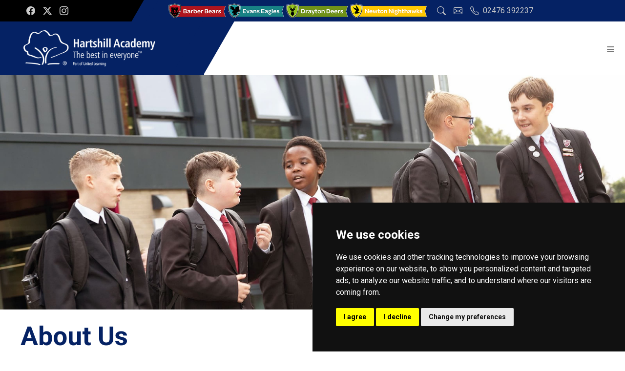

--- FILE ---
content_type: text/html; charset=utf-8
request_url: https://www.hartshillacademy.org.uk/about-us/policies
body_size: 13936
content:
<!DOCTYPE HTML PUBLIC "-//W3C//DTD HTML 4.0 Transitional//EN">
<html  lang="en-GB">
<head id="Head">     

<script>
   window.dataLayer = window.dataLayer || [];
   function gtag(){
      dataLayer.push(arguments);
   }
   gtag('consent','default', {
      'ad_storage': 'denied',
      'ad_user_data': 'denied',
      'ad_personalization': 'denied',
      'analytics_storage': 'denied'
   });
</script>
<script async src="https://www.googletagmanager.com/gtag/js?id=G-J1MEQ44P4G"></script>
<script>
    window.dataLayer = window.dataLayer || [];
    function gtag(){dataLayer.push(arguments);}
    gtag('js', new Date());
    gtag('config', 'G-J1MEQ44P4G');
</script>
<script type="text/javascript" src="//www.termsfeed.com/public/cookie-consent/4.1.0/cookie-consent.js" charset="UTF-8"></script>
<script type="text/javascript" charset="UTF-8">
   document.addEventListener('DOMContentLoaded', function() {
      cookieconsent.run({
         'notice_banner_type': 'simple',
         'consent_type': 'express',
         'palette': 'dark',
         'language': 'en',
         'page_load_contsent_levels': ['strictly-necessary'],
         'notice_banner_reject_button_hide': false,
         'preferences_center_close_button_hide': false,
         'page_refresh_confirmation_buttons': true,
         'callbacks': {
            'scripts_specific_loaded': (level) => {
               switch(level) {
                  case 'targeting':
                     gtag('consent', 'update', {
                        'ad_storage': 'granted',
                        'ad_user_data': 'granted',
                        'ad_personalization': 'granted',
                        'analytics_storage': 'granted'
                    });
                    break;
               }
            }
        },
        'callbacks_force': true
    });
});
</script>

        <meta content="text/html; charset=UTF-8" http-equiv="Content-Type" /><title>
	About Us | Hartshill Academy
</title><meta id="MetaRobots" name="robots" content="INDEX, FOLLOW" /><link href="/Portals/_default/skins/industry/vendors/stellarnav/stellarnav.min.css?cdv=80" type="text/css" rel="stylesheet"/><link href="/Portals/_default/skins/industry/vendors/bootstrap-icons/bootstrap-icons.min.css?cdv=80" type="text/css" rel="stylesheet"/><link href="/Portals/_default/skins/industry/lib/animate/animate.min.css?cdv=80" type="text/css" rel="stylesheet"/><link href="/Portals/_default/skins/industry/lib/owlcarousel/assets/owl.carousel.min.css?cdv=80" type="text/css" rel="stylesheet"/><link href="/Portals/_default/skins/industry/vendors/lity/lity.min.css?cdv=80" type="text/css" rel="stylesheet"/><link href="/Resources/Shared/stylesheets/dnndefault/7.0.0/default.css?cdv=80" type="text/css" rel="stylesheet"/><link href="/Portals/_default/skins/industry/vendors/bootstrap/park_bootstrap.min.css?cdv=80" type="text/css" rel="stylesheet"/><link href="/Portals/0/portal.css?cdv=80" type="text/css" rel="stylesheet"/><link href="/Portals/0/2sxc/Content/bs5/theme/theme.css?cdv=80" type="text/css" rel="stylesheet"/><link href="/Portals/0/2sxc/Content/bs5/dist/styles.min.css?cdv=80" type="text/css" rel="stylesheet"/><link href="/Portals/_default/skins/industry/css/style.css?cdv=80" type="text/css" rel="stylesheet"/><link href="/Portals/_default/skins/industry/css/viform.css?cdv=80" type="text/css" rel="stylesheet"/><script src="/Resources/libraries/jQuery/03_07_01/jquery.js?cdv=80" type="text/javascript"></script><script src="/Resources/libraries/jQuery-UI/01_13_03/jquery-ui.min.js?cdv=80" type="text/javascript"></script><script src="/desktopmodules/tosic_sexycontent/dist/turnOn/turn-on.js?v=18.2.0.1764207509&amp;cdv=80" type="text/javascript"></script><link rel='icon' href='/Portals/0/faviconUL.ico?ver=J_NUF2TgZHLMlwHaeIqUOQ%3d%3d' type='image/x-icon' /><meta name="viewport" content="width=device-width, initial-scale=1.0" /></head>
<body id="Body" class="page-36 pg-nm-about-us nav-level-1  lang-en lang-root-en lang-neutral-en  site-0 pg-rt-36 pg-rt-ne-36 pg-rt-nm-about-us pg-rt-ne-nm-aboutus to-shine-variation-default to-shine-mainnav-variation-right  bc-lev-0-about-us">

    <form method="post" action="/about-us/policies" id="Form" enctype="multipart/form-data">
<div class="aspNetHidden">
<input type="hidden" name="__EVENTTARGET" id="__EVENTTARGET" value="" />
<input type="hidden" name="__EVENTARGUMENT" id="__EVENTARGUMENT" value="" />
<input type="hidden" name="__VIEWSTATE" id="__VIEWSTATE" value="3NR5NswO40KMQRvzIUf0i079mcqAxL3miYiMgNy7U0IUEaO6frtTNGrt6uYvQ3W2Rgt3A/vQ4sefbWmLZBcMJkQlAeEN9mGhfczvfdGeuf/GWXBeds+I7KBZZFyvwCEwZcpACa5R8/UlmG+0KWAVFpZK5L+FRU5Ouu+POy31VPTv5M43hfcEM+5nOQCxnMYK8ysAw3tgrYLphulom1BqShnuMHJZ5oTj1NYBZaYp0lknk1fE1KerjSMlNOLZyUcKLPQ7bYljWtY391kS7gWAjTEQoNUS3A3nXl+HQ7W/IrJwn0kNEoyxkZOHp/ltNQC/TYnZOftnOA75ii1wuB6VVeokhHn4Gv1T32YCEdla5jO7uLY4VWBLICPJEz71g3doYOWwweCGS+mccBX2oMtjfF37sa8=" />
</div>

<script type="text/javascript">
//<![CDATA[
var theForm = document.forms['Form'];
if (!theForm) {
    theForm = document.Form;
}
function __doPostBack(eventTarget, eventArgument) {
    if (!theForm.onsubmit || (theForm.onsubmit() != false)) {
        theForm.__EVENTTARGET.value = eventTarget;
        theForm.__EVENTARGUMENT.value = eventArgument;
        theForm.submit();
    }
}
//]]>
</script>


<script src="/WebResource.axd?d=pynGkmcFUV0V8_r1ijAU7A_IUerqWahJUOwxNjQ_0jwWHMzGpR4JVLWnwPY1&amp;t=638901572248157332" type="text/javascript"></script>


<script type="text/javascript">
//<![CDATA[
var __cultureInfo = {"name":"en-GB","numberFormat":{"CurrencyDecimalDigits":2,"CurrencyDecimalSeparator":".","IsReadOnly":false,"CurrencyGroupSizes":[3],"NumberGroupSizes":[3],"PercentGroupSizes":[3],"CurrencyGroupSeparator":",","CurrencySymbol":"£","NaNSymbol":"NaN","CurrencyNegativePattern":1,"NumberNegativePattern":1,"PercentPositivePattern":1,"PercentNegativePattern":1,"NegativeInfinitySymbol":"-∞","NegativeSign":"-","NumberDecimalDigits":2,"NumberDecimalSeparator":".","NumberGroupSeparator":",","CurrencyPositivePattern":0,"PositiveInfinitySymbol":"∞","PositiveSign":"+","PercentDecimalDigits":2,"PercentDecimalSeparator":".","PercentGroupSeparator":",","PercentSymbol":"%","PerMilleSymbol":"‰","NativeDigits":["0","1","2","3","4","5","6","7","8","9"],"DigitSubstitution":1},"dateTimeFormat":{"AMDesignator":"AM","Calendar":{"MinSupportedDateTime":"\/Date(-62135596800000)\/","MaxSupportedDateTime":"\/Date(253402300799999)\/","AlgorithmType":1,"CalendarType":1,"Eras":[1],"TwoDigitYearMax":2029,"IsReadOnly":false},"DateSeparator":"/","FirstDayOfWeek":1,"CalendarWeekRule":2,"FullDateTimePattern":"dd MMMM yyyy HH:mm:ss","LongDatePattern":"dd MMMM yyyy","LongTimePattern":"HH:mm:ss","MonthDayPattern":"d MMMM","PMDesignator":"PM","RFC1123Pattern":"ddd, dd MMM yyyy HH\u0027:\u0027mm\u0027:\u0027ss \u0027GMT\u0027","ShortDatePattern":"dd/MM/yyyy","ShortTimePattern":"HH:mm","SortableDateTimePattern":"yyyy\u0027-\u0027MM\u0027-\u0027dd\u0027T\u0027HH\u0027:\u0027mm\u0027:\u0027ss","TimeSeparator":":","UniversalSortableDateTimePattern":"yyyy\u0027-\u0027MM\u0027-\u0027dd HH\u0027:\u0027mm\u0027:\u0027ss\u0027Z\u0027","YearMonthPattern":"MMMM yyyy","AbbreviatedDayNames":["Sun","Mon","Tue","Wed","Thu","Fri","Sat"],"ShortestDayNames":["Su","Mo","Tu","We","Th","Fr","Sa"],"DayNames":["Sunday","Monday","Tuesday","Wednesday","Thursday","Friday","Saturday"],"AbbreviatedMonthNames":["Jan","Feb","Mar","Apr","May","Jun","Jul","Aug","Sep","Oct","Nov","Dec",""],"MonthNames":["January","February","March","April","May","June","July","August","September","October","November","December",""],"IsReadOnly":false,"NativeCalendarName":"Gregorian Calendar","AbbreviatedMonthGenitiveNames":["Jan","Feb","Mar","Apr","May","Jun","Jul","Aug","Sep","Oct","Nov","Dec",""],"MonthGenitiveNames":["January","February","March","April","May","June","July","August","September","October","November","December",""]},"eras":[1,"A.D.",null,0]};//]]>
</script>

<script src="/ScriptResource.axd?d=NJmAwtEo3IoA6LOLHDNK6xrVQoqsoivdxOJBjWLko5X0C5lsiqqYltEAYGU1jGWbSJi0Mu-XJ8-tRkfvufiRHYeJqDCDB_rssdELzHYQDKBic43Mmh0i5-AcAC5t4RLp-ySezQ2&amp;t=5c0e0825" type="text/javascript"></script>
<script src="/ScriptResource.axd?d=dwY9oWetJoJW2fmDDex5fKI_KDE9ALyYGyy3e0Yrcs0ERXs0jD0zOa9eBWQLxLy2iS5gSRMlVrL26vtEVubrL0TcwJiBXudYZFJs6f3-cXlq78kx4x05lSJQfrywD8ATncUGUjx6Pp33iQsh0&amp;t=5c0e0825" type="text/javascript"></script>
<div class="aspNetHidden">

	<input type="hidden" name="__VIEWSTATEGENERATOR" id="__VIEWSTATEGENERATOR" value="CA0B0334" />
	<input type="hidden" name="__VIEWSTATEENCRYPTED" id="__VIEWSTATEENCRYPTED" value="" />
	<input type="hidden" name="__EVENTVALIDATION" id="__EVENTVALIDATION" value="AyZrcViUu592H7XN1QiBuZ3/SgSHuOqFy+SvgLulcM5kFTbOQHzgclup1fwPzg8dEJvDFjFNgWhJic5yY+UOz6c5nUQK2nK0O+/AVzXkg7y7BlHx" />
</div><script src="/js/dnn.modalpopup.js?cdv=80" type="text/javascript"></script><script src="/js/dnncore.js?cdv=80" type="text/javascript"></script><script src="/Portals/0/2sxc/Swiper2/bs5/dist/scripts.min.js?cdv=80" type="text/javascript"></script>
<script type="text/javascript">
//<![CDATA[
Sys.WebForms.PageRequestManager._initialize('ScriptManager', 'Form', [], [], [], 90, '');
//]]>
</script>

        
        
        








<meta name="viewport" content="width=device-width, initial-scale=1" />
	
	<!-- Navigation -->
	<!--CDF(Css|/Portals/_default/skins/industry/vendors/stellarnav/stellarnav.min.css?cdv=80|DnnPageHeaderProvider|5)-->

    <!-- Google Web Fonts -->
    <link rel="preconnect" href="https://fonts.googleapis.com">
    <link rel="preconnect" href="https://fonts.gstatic.com" crossorigin>
    <link
        href="https://fonts.googleapis.com/css2?family=Open+Sans:wght@400;500;600&family=Rubik:wght@500;600;700&display=swap"
        rel="stylesheet">

    <!-- Icon Font Stylesheet -->
	<!--CDF(Css|/Portals/_default/skins/industry/vendors/bootstrap-icons/bootstrap-icons.min.css?cdv=80|DnnPageHeaderProvider|5)-->

    <!-- Libraries Stylesheet -->
	<!--CDF(Css|/Portals/_default/skins/industry/lib/animate/animate.min.css?cdv=80|DnnPageHeaderProvider|5)-->
	<!--CDF(Css|/Portals/_default/skins/industry/lib/owlcarousel/assets/owl.carousel.min.css?cdv=80|DnnPageHeaderProvider|5)-->
	<!--CDF(Css|/Portals/_default/skins/industry/vendors/lity/lity.min.css?cdv=80|DnnPageHeaderProvider|5)-->

    <!-- Customized Bootstrap Stylesheet -->
	<!--CDF(Css|/Portals/_default/skins/industry/vendors/bootstrap/park_bootstrap.min.css?cdv=80|DnnPageHeaderProvider|10)-->

    <!-- Template Stylesheet -->
	<!--CDF(Css|/Portals/_default/skins/industry/css/style.css?cdv=80|DnnPageHeaderProvider|200)-->
	<!--CDF(Css|/Portals/_default/skins/industry/css/viform.css?cdv=80|DnnPageHeaderProvider|200)-->
	
	    <!-- Spinner Start -->
    <div id="spinner"
        class="show bg-white position-fixed translate-middle w-100 vh-100 top-50 start-50 d-flex align-items-center justify-content-center">
        <div class="spinner-border text-primary" role="status" style="width: 3rem; height: 3rem;"></div>
    </div>
    <!-- Spinner End -->
<style>
	.topbar a { transition: color 500ms ease-in-out; }
	.topbar a:hover { color: #fff; }
	#google_translate_element { width: 130px; }
	#google_translate_element a { font-size: 8pt; }
</style>

    <!-- Topbar Start -->
    <div class="container-fluid bg-dark px-0 topbar">
        <div class="d-none d-xl-flex justify-content-between">
            <div class="ps-5 text-start">
                <div class="topbar-left h-100 d-inline-flex align-items-center text-white">
					<div class='sc-content-block'  data-cb-instance='387' data-cb-id='387' data-edit-context='{"jsApi":{"platform":"dnn","page":35,"root":"/","api":"/api/e.x.t/","appApi":"/api/2sxc/","uiRoot":"/desktopmodules/tosic_sexycontent/","rvtHeader":"RequestVerificationToken","rvt":"uW_nZ9kt-ZaTr3R0NGaxvE3yIJCv9-z0ZCSI2jiojj-LsxJD2lUn83benBgIipGoiefXHQ2","dialogQuery":"portalId=0","source":"module JsApi"}}' >

<div class="row-of-icon-links">
    <a href='https://www.facebook.com/hartshillacademy/' target='_blank' title="Facebook" class="d-inline-flex align-items-center px-5" >
        <i class="bi bi-facebook display-1"></i>
    </a>
    <a href='https://x.com/hartshillacad?lang=en' target='_blank' title="X" class="d-inline-flex align-items-center px-5" >
        <i class="bi bi-twitter-x display-1"></i>
    </a>
    <a href='https://www.instagram.com/hartshill_academy/' target='_blank' title="Instagram" class="d-inline-flex align-items-center px-5" >
        <i class="bi bi-instagram display-1"></i>
    </a>
</div>














  

</div>
					<style>
						.topbar .row-of-icon-links a {
							color: #ccc;
						}
						.topbar .row-of-icon-links a i.display-1 {
							font-size: 18px;
						}
						.topbar .row-of-icon-links a.px-5 {
							padding: 6px !important;
						}
					</style>
                </div>
            </div>
            <div class="text-end">
                <div class="h-100 topbar-right d-inline-flex align-items-center text-white py-1 px-5">
					<a href="/parents/houses"><img src="/portals/0/icons/barber-bears-header.png" alt="Barber Bears" style="height:30px;margin-right:5px;" /></a>
					<a href="/parents/houses"><img src="/portals/0/icons/evans-eagles-header.png" alt="Evans Eagles" style="height:30px;;margin-right:5px;" /></a>
					<a href="/parents/houses"><img src="/portals/0/icons/drayton-deers-header.png" alt="Drayton Deers" style="height:30px;;margin-right:5px;" /></a>
					<a href="/parents/houses"><img src="/portals/0/icons/newton-nighthawks-header.png" alt="Newton Nighthawks" style="height:30px;;margin-right:15px;" /></a>
					<div class='sc-content-block'  data-cb-instance='390' data-cb-id='390' data-edit-context='{"jsApi":{"platform":"dnn","page":35,"root":"/","api":"/api/e.x.t/","appApi":"/api/2sxc/","uiRoot":"/desktopmodules/tosic_sexycontent/","rvtHeader":"RequestVerificationToken","rvt":"uW_nZ9kt-ZaTr3R0NGaxvE3yIJCv9-z0ZCSI2jiojj-LsxJD2lUn83benBgIipGoiefXHQ2","dialogQuery":"portalId=0","source":"module JsApi"}}' >

<div class="row-of-icon-links">
    <a href='https://www.hartshillacademy.org.uk/search-results' target='_blank' title="Search" class="d-inline-flex align-items-center px-5" >
        <i class="bi bi-search display-1"></i>
    </a>
    <a href='mailto:enquiries@hartshillacademy.org.uk' target='_blank' title="Email" class="d-inline-flex align-items-center px-5" >
        <i class="bi bi-envelope display-1"></i>
    </a>
    <a href='tel:02476%20392237%20' target='_blank' title="Telephone" class="d-inline-flex align-items-center px-5" >
        <i class="bi bi-telephone display-1"></i>
            <span class="ms-2 d-inline-block">02476 392237</span>
    </a>
</div>














  

</div>
					<div class="d-inline-block ms-1"><div id="google_translate_element"></div></div>
                </div>
            </div>
        </div>
    </div>
    <!-- Topbar End -->
	

<script type="text/javascript">
	function googleTranslateElementInit() {
		new google.translate.TranslateElement({
			pageLanguage: 'en',
			layout: google.translate.TranslateElement.InlineLayout.SIMPLE
		}, 'google_translate_element');
		$('body').removeAttr("style");
	}
</script>
<script type="text/javascript" src="//translate.google.com/translate_a/element.js?cb=googleTranslateElementInit"></script>
<style>
.goog-te-gadget-simple {
    background-color: rgba(255,255,255,0.7);
    border-left: 0;
    border-top: 0;
    border-bottom: 0;
    border-right: 0;
    font-size: 9pt;
    display: inline-block;
    cursor: pointer;
    border-radius: 15px;
    line-height: 1;
    padding: 4px 10px;
}
#google_translate_element img { display: none; }
</style> 

 <!-- Navbar Start -->
    <nav class="navbar navbar-expand-lg navbar-light sticky-top py-0">
        <div href="/" class="navbar-brand ps-1 ps-lg-5 me-0">
			
				<a href="/" class="header-logo d-block"></a>
			
		</div>
		
		<div class="menu w-100 text-end">
			<div class="stellarnav">
					
        <ul>
                        <li  data-columns="3">
							<a data-toplevel="21" id="nav_21"  class="first depth_0" href="https://www.hartshillacademy.org.uk/" target="">Home</a>
						</li>
                        <li  data-columns="3" node-level="0">
                            <a data-toplevel="36" id="nav_36"  class="selected open depth_0" href="https://www.hartshillacademy.org.uk/about-us">About Us</a>
        <ul>
                        <li  data-columns="3">
							<a data-toplevel="36" id="nav_47"  class="first depth_1" href="https://www.hartshillacademy.org.uk/about-us/welcome-from-the-principal" target="">Welcome from the Principal</a>
						</li>
                        <li  data-columns="3">
							<a data-toplevel="36" id="nav_48"  class="depth_1" href="https://www.hartshillacademy.org.uk/about-us/ethos-and-values" target="">Ethos and Values</a>
						</li>
                        <li  data-columns="3">
							<a data-toplevel="36" id="nav_49"  class="depth_1" href="https://www.hartshillacademy.org.uk/about-us/staff" target="">Staff</a>
						</li>
                        <li  data-columns="3" node-level="1">
                            <a data-toplevel="36" id="nav_50"  class="depth_1" href="https://www.hartshillacademy.org.uk/about-us/school-information">School Information</a>
        <ul>
                        <li  data-columns="3">
							<a data-toplevel="36" id="nav_51"  class="first depth_2" href="https://www.hartshillacademy.org.uk/about-us/school-information/ofsted" target="">Ofsted</a>
						</li>
                        <li  data-columns="3">
							<a data-toplevel="36" id="nav_52"  class="depth_2" href="https://www.hartshillacademy.org.uk/about-us/school-information/results-and-performance" target="">Results and Performance</a>
						</li>
                        <li  data-columns="3">
							<a data-toplevel="36" id="nav_53"  class="depth_2" href="https://www.hartshillacademy.org.uk/about-us/school-information/safeguarding" target="">Safeguarding</a>
						</li>
                        <li  data-columns="3">
							<a data-toplevel="36" id="nav_54"  class="depth_2" href="https://www.hartshillacademy.org.uk/about-us/school-information/send" target="">SEND</a>
						</li>
                        <li  data-columns="3">
							<a data-toplevel="36" id="nav_55"  class="depth_2" href="https://www.hartshillacademy.org.uk/about-us/school-information/pupil-premuim" target="">Pupil Premuim</a>
						</li>
                        <li  data-columns="3">
							<a data-toplevel="36" id="nav_56"  class="depth_2" href="https://www.hartshillacademy.org.uk/about-us/school-information/policies" target="">Policies</a>
						</li>
                        <li  data-columns="3">
							<a data-toplevel="36" id="nav_57"  class="depth_2" href="https://www.hartshillacademy.org.uk/about-us/school-information/equality-and-diversity" target="">Equality and Diversity</a>
						</li>
                        <li  data-columns="3">
							<a data-toplevel="36" id="nav_58"  class="depth_2" href="https://www.hartshillacademy.org.uk/about-us/school-information/privacy-notices" target="">Privacy Notices</a>
						</li>
                        <li  data-columns="3">
							<a data-toplevel="36" id="nav_59"  class="depth_2" href="https://www.hartshillacademy.org.uk/about-us/school-information/academy-day" target="">Academy Day</a>
						</li>
                        <li  class="drop-left" data-columns="3">
							<a data-toplevel="36" id="nav_60"  class="depth_2" href="https://www.hartshillacademy.org.uk/about-us/school-information/term-dates" target="">Term Dates</a>
						</li>
        </ul>
                        </li>
                        <li  data-columns="3">
							<a data-toplevel="36" id="nav_45"  class="depth_1" href="https://www.hartshillacademy.org.uk/about-us/governance" target="">Governance</a>
						</li>
                        <li  class="drop-left" data-columns="3">
							<a data-toplevel="36" id="nav_44"  class="depth_1" href="https://www.hartshillacademy.org.uk/about-us/united-learning" target="">United Learning</a>
						</li>
        </ul>
                        </li>
                        <li  data-columns="3">
							<a data-toplevel="37" id="nav_37"  class="depth_0" href="https://www.hartshillacademy.org.uk/admissions" target="">Admissions</a>
						</li>
                        <li  data-columns="3" node-level="0">
                            <a data-toplevel="38" id="nav_38"  class="depth_0" href="https://www.hartshillacademy.org.uk/learning">Learning</a>
        <ul>
                        <li  data-columns="3">
							<a data-toplevel="38" id="nav_68"  class="first depth_1" href="https://www.hartshillacademy.org.uk/learning/curriculum-overview" target="">Curriculum Overview</a>
						</li>
                        <li  data-columns="3" node-level="1">
                            <a data-toplevel="38" id="nav_69"  class="depth_1" href="https://www.hartshillacademy.org.uk/learning/subjects">Subjects</a>
        <ul>
                        <li  data-columns="3">
							<a data-toplevel="38" id="nav_101"  class="first depth_2" href="https://www.hartshillacademy.org.uk/learning/subjects/english" target="">English</a>
						</li>
                        <li  data-columns="3">
							<a data-toplevel="38" id="nav_102"  class="depth_2" href="https://www.hartshillacademy.org.uk/learning/subjects/maths" target="">Maths</a>
						</li>
                        <li  data-columns="3">
							<a data-toplevel="38" id="nav_103"  class="depth_2" href="https://www.hartshillacademy.org.uk/learning/subjects/art-design" target="">Art &amp; Design</a>
						</li>
                        <li  data-columns="3">
							<a data-toplevel="38" id="nav_104"  class="depth_2" href="https://www.hartshillacademy.org.uk/learning/subjects/computing" target="">Computing</a>
						</li>
                        <li  data-columns="3">
							<a data-toplevel="38" id="nav_105"  class="depth_2" href="https://www.hartshillacademy.org.uk/learning/subjects/food-nutrition" target="">Food &amp; Nutrition</a>
						</li>
                        <li  data-columns="3">
							<a data-toplevel="38" id="nav_106"  class="depth_2" href="https://www.hartshillacademy.org.uk/learning/subjects/geography" target="">Geography</a>
						</li>
                        <li  data-columns="3">
							<a data-toplevel="38" id="nav_107"  class="depth_2" href="https://www.hartshillacademy.org.uk/learning/subjects/health-social-care" target="">Health &amp; Social Care</a>
						</li>
                        <li  data-columns="3">
							<a data-toplevel="38" id="nav_108"  class="depth_2" href="https://www.hartshillacademy.org.uk/learning/subjects/history" target="">History</a>
						</li>
                        <li  data-columns="3">
							<a data-toplevel="38" id="nav_109"  class="depth_2" href="https://www.hartshillacademy.org.uk/learning/subjects/mfl" target="">MFL</a>
						</li>
                        <li  data-columns="3">
							<a data-toplevel="38" id="nav_110"  class="depth_2" href="https://www.hartshillacademy.org.uk/learning/subjects/music" target="">Music</a>
						</li>
                        <li  data-columns="3">
							<a data-toplevel="38" id="nav_111"  class="depth_2" href="https://www.hartshillacademy.org.uk/learning/subjects/pe" target="">P.E.</a>
						</li>
                        <li  data-columns="3">
							<a data-toplevel="38" id="nav_112"  class="depth_2" href="https://www.hartshillacademy.org.uk/learning/subjects/performing-arts" target="">Performing Arts</a>
						</li>
                        <li  data-columns="3">
							<a data-toplevel="38" id="nav_75"  class="depth_2" href="https://www.hartshillacademy.org.uk/learning/subjects/pshcee" target="">PSHCEE</a>
						</li>
                        <li  data-columns="3">
							<a data-toplevel="38" id="nav_113"  class="depth_2" href="https://www.hartshillacademy.org.uk/learning/subjects/religious-education" target="">Religious Education</a>
						</li>
                        <li  class="drop-left" data-columns="3">
							<a data-toplevel="38" id="nav_72"  class="depth_2" href="https://www.hartshillacademy.org.uk/learning/subjects/science" target="">Science</a>
						</li>
        </ul>
                        </li>
                        <li  data-columns="3" node-level="1">
                            <a data-toplevel="38" id="nav_62"  class="depth_1" href="https://www.hartshillacademy.org.uk/learning/careers">Careers</a>
        <ul>
                        <li  data-columns="3">
							<a data-toplevel="38" id="nav_76"  class="first depth_2" href="https://www.hartshillacademy.org.uk/learning/careers/careers-labour-market-information" target="">Careers - Labour Market Information</a>
						</li>
                        <li  class="drop-left" data-columns="3">
							<a data-toplevel="38" id="nav_77"  class="depth_2" href="https://www.hartshillacademy.org.uk/learning/careers/careers-post-16-choices" target="">Careers - Post 16 Choices</a>
						</li>
        </ul>
                        </li>
                        <li  data-columns="3">
							<a data-toplevel="38" id="nav_63"  class="depth_1" href="https://www.hartshillacademy.org.uk/learning/home-learning" target="">Home Learning</a>
						</li>
                        <li  data-columns="3">
							<a data-toplevel="38" id="nav_64"  class="depth_1" href="https://www.hartshillacademy.org.uk/learning/education-with-character" target="">Education with Character</a>
						</li>
                        <li  data-columns="3">
							<a data-toplevel="38" id="nav_65"  class="depth_1" href="https://www.hartshillacademy.org.uk/learning/knowledge-organisers" target="">Knowledge Organisers</a>
						</li>
                        <li  class="drop-left" data-columns="3">
							<a data-toplevel="38" id="nav_66"  class="depth_1" href="https://www.hartshillacademy.org.uk/learning/gcse-revision" target="">GCSE Revision</a>
						</li>
        </ul>
                        </li>
                        <li  class="mega" data-columns="3" node-level="0">
                            <a data-toplevel="39" id="nav_39"  class="depth_0" href="https://www.hartshillacademy.org.uk/parents">Parents</a>
        <ul>
                        <li  data-columns="3">
							<a data-toplevel="39" id="nav_121"  class="first depth_1" href="https://www.hartshillacademy.org.uk/parents/latest-news" target="">Latest News</a>
						</li>
                        <li  data-columns="3">
							<a data-toplevel="39" id="nav_78"  class="depth_1" href="https://www.hartshillacademy.org.uk/parents/school-lunches" target="">School lunches</a>
						</li>
                        <li  data-columns="3">
							<a data-toplevel="39" id="nav_79"  class="depth_1" href="https://www.hartshillacademy.org.uk/parents/anti-bullying" target="">Anti-Bullying</a>
						</li>
                        <li  data-columns="3">
							<a data-toplevel="39" id="nav_80"  class="depth_1" href="https://www.hartshillacademy.org.uk/parents/attendance" target="">Attendance</a>
						</li>
                        <li  data-columns="3">
							<a data-toplevel="39" id="nav_81"  class="depth_1" href="https://www.hartshillacademy.org.uk/parents/academy-day" target="">Academy Day</a>
						</li>
                        <li  data-columns="3">
							<a data-toplevel="39" id="nav_82"  class="depth_1" href="https://www.hartshillacademy.org.uk/parents/duke-of-edinburgh" target="">Duke of Edinburgh</a>
						</li>
                        <li  data-columns="3">
							<a data-toplevel="39" id="nav_83"  class="depth_1" href="https://www.hartshillacademy.org.uk/parents/e-safety" target="">E-Safety</a>
						</li>
                        <li  data-columns="3">
							<a data-toplevel="39" id="nav_84"  class="depth_1" href="https://www.hartshillacademy.org.uk/parents/exams" target="">Exams</a>
						</li>
                        <li  data-columns="3">
							<a data-toplevel="39" id="nav_85"  class="depth_1" href="https://www.hartshillacademy.org.uk/parents/extra-curricular-clubs" target="">Extra Curricular Clubs</a>
						</li>
                        <li  data-columns="3">
							<a data-toplevel="39" id="nav_86"  class="depth_1" href="https://www.hartshillacademy.org.uk/parents/free-school-meals" target="">Free School Meals</a>
						</li>
                        <li  data-columns="3">
							<a data-toplevel="39" id="nav_87"  class="depth_1" href="https://www.hartshillacademy.org.uk/parents/houses" target="">Houses</a>
						</li>
                        <li  data-columns="3" node-level="1">
                            <a data-toplevel="39" id="nav_88"  class="depth_1" href="https://www.hartshillacademy.org.uk/parents/letters-and-bulletins">Letters and Bulletins</a>
                        </li>
                        <li  data-columns="3">
							<a data-toplevel="39" id="nav_89"  class="depth_1" href="https://www.hartshillacademy.org.uk/parents/open-evening" target="">Open Evening</a>
						</li>
                        <li  data-columns="3">
							<a data-toplevel="39" id="nav_90"  class="depth_1" href="https://www.hartshillacademy.org.uk/parents/pastoral-team" target="">Pastoral Team</a>
						</li>
                        <li  data-columns="3">
							<a data-toplevel="39" id="nav_91"  class="depth_1" href="https://www.hartshillacademy.org.uk/parents/reading" target="">Reading</a>
						</li>
                        <li  data-columns="3">
							<a data-toplevel="39" id="nav_92"  class="depth_1" href="https://www.hartshillacademy.org.uk/parents/reporting-a-concern" target="">Reporting a concern</a>
						</li>
                        <li  data-columns="3">
							<a data-toplevel="39" id="nav_93"  class="depth_1" href="https://www.hartshillacademy.org.uk/parents/uniform" target="">Uniform</a>
						</li>
                        <li  data-columns="3">
							<a data-toplevel="39" id="nav_94"  class="depth_1" href="https://www.hartshillacademy.org.uk/parents/warwickshire-music" target="">Warwickshire Music</a>
						</li>
                        <li  data-columns="3">
							<a data-toplevel="39" id="nav_95"  class="depth_1" href="https://www.hartshillacademy.org.uk/parents/year-6-transition" target="">Year 6 Transition</a>
						</li>
                        <li  data-columns="3">
							<a data-toplevel="39" id="nav_96"  class="depth_1" href="https://www.hartshillacademy.org.uk/parents/year-9-pathways" target="">Year 9 Pathways</a>
						</li>
                        <li  data-columns="3">
							<a data-toplevel="39" id="nav_117"  class="depth_1" href="https://www.hartshillacademy.org.uk/parents/photo-gallery" target="">Photo Gallery</a>
						</li>
                        <li  data-columns="3">
							<a data-toplevel="39" id="nav_119"  class="depth_1" href="https://www.hartshillacademy.org.uk/parents/young-high-sheriff-competition-25-26" target="">Young High Sheriff Competition 25/26</a>
						</li>
                        <li  class="drop-left" data-columns="3">
							<a data-toplevel="39" id="nav_122"  class="depth_1" href="https://www.hartshillacademy.org.uk/parents/lost-property" target="">Lost Property</a>
						</li>
        </ul>
                        </li>
                        <li  data-columns="3" node-level="0">
                            <a data-toplevel="40" id="nav_40"  class="depth_0" href="https://www.hartshillacademy.org.uk/vacancies">Vacancies</a>
        <ul>
                        <li  class="drop-left" data-columns="3">
							<a data-toplevel="40" id="nav_99"  class="first depth_1" href="https://www.hartshillacademy.org.uk/vacancies/united-teaching" target="">United Teaching</a>
						</li>
        </ul>
                        </li>
                        <li  class="drop-left" data-columns="3">
							<a data-toplevel="41" id="nav_41"  class="depth_0" href="https://www.hartshillacademy.org.uk/contact-us" target="">Contact Us</a>
						</li>
        </ul>



					<script>
							$(document).ready(function () {
								$('.stellarnav').stellarNav({
									theme: 'plain',
									breakpoint: 1500,
									menuLabel: '',
									sticky: false,
									position: 'right',
									openingSpeed: 100,
									closingDelay: 100,
									showArrows: false,
									phoneBtn: '',
									locationBtn: '',
									closeBtn: true,
									scrollbarFix: true
								});
								$('.stellarnav .selected').each(function () {
									$('.stellarnav #nav_' + $(this).data('toplevel')).addClass('selected');
								});
							});
					</script>
				
			</div>
		</div>

    </nav>
    <!-- Navbar End -->
	
	<style>
	.stellarnav li a.depth_0:hover { background-color: #0079bc; color: #fff; }
	.stellarnav li a.depth_1 { padding-top: 8px; padding-bottom: 8px; }
	.stellarnav li a.depth_1:hover { background-color: #0079bc; color: #fff; }
	</style><div id="dnn_BannerPane" class="bannerpane"><div class="DnnModule DnnModule-2sxc-app DnnModule-845 DnnVersionableControl"><a name="845"></a>

<section id="module-845">
  <div id="dnn_ctr845_ContentPane"><!-- Start_Module_845 --><div id="dnn_ctr845_ModuleContent" class="DNNModuleContent Mod2sxcappC">
	<div class='sc-content-block'  data-cb-instance='845' data-cb-id='845'>


<div class="app-swiper2"  style="--aspect-ratio:calc(8/3)">
  
  <div class="swiper swiper-2777" style="width: 100%; ">
    <div class="swiper-wrapper">

      
              <div class="swiper-slide" data-swiper-autoplay="2500" >
          <div class="image-wrapper content-position-cc content-effect-none light-content">
            
            <picture><source type='image/jpeg' srcset='/Portals/0/adam/Swiper2/hqmGm78-CEy2evZ6NVHPEQ/Image/boys-in-front-of-school.jpg?w=3199&amp;quality=75&amp;mode=max&amp;scale=both'><img src='/Portals/0/adam/Swiper2/hqmGm78-CEy2evZ6NVHPEQ/Image/boys-in-front-of-school.jpg?w=3199&amp;quality=75&amp;mode=max&amp;scale=both' loading='lazy' alt='' class='img-fluid' width='3199'></picture>
            
          </div>
        </div>

    </div>

    
      <div class="swiper-pagination"></div>
          <div class="swiper-button-prev swiper-button-prev-2777"></div>
      <div class="swiper-button-next swiper-button-next-2777"></div>
  </div>
</div>



<link rel="stylesheet" href="/Portals/0/2sxc/Swiper2/bs5/theme/theme.css" data-enableoptimizations='true'/>
<link rel="stylesheet" href="/Portals/0/2sxc/Swiper2/bs5/dist/styles.min.css" data-enableoptimizations='true'/>






<style>
    @media (max-width: 767.98px) {
    .app-swiper2 {
      --aspect-ratio: calc(1 / 1) !important;
    }
  }
</style>
<turnOn turn-on='{"run":"window.appSwiper2.init()","data":{"moduleId":2777,"options":{"autoplay":true,"speed":1000,"effectDefaults":{},"fallback":{"keyboard":{"enabled":true},"loop":true,"pagination":{"el":".swiper-pagination","clickable":true},"navigation":{"nextEl":".swiper-button-next","prevEl":".swiper-button-prev"},"effect":"fade"}}}}'></turnOn>
</div>
</div><!-- End_Module_845 --></div>
</section></div></div>
<style>
.personabar-visible .bannerpane { min-height: 120px; display: block; }
</style>

<main class="container mt-4">
	<div class="row">
		<div class="col-12 col-lg-2 submenu order-2 order-lg-2">
			<div class="subpage-menu">
				<div class="pt-1 pb-1">
					<h2>
						About Us
					</h2>
				</div>
				<div class="py-1">
					


<ul class="normal" id="subpagenavigation">
            <li class="" data-pageselected="False" data-subpageselected="False">
                <a href="https://www.hartshillacademy.org.uk/about-us/welcome-from-the-principal" class="subpage  ">Welcome from the Principal</a>

        </li>
        <li class="" data-pageselected="False" data-subpageselected="False">
                <a href="https://www.hartshillacademy.org.uk/about-us/ethos-and-values" class="subpage  ">Ethos and Values</a>

        </li>
        <li class="" data-pageselected="False" data-subpageselected="False">
                <a href="https://www.hartshillacademy.org.uk/about-us/staff" class="subpage  ">Staff</a>

        </li>
        <li class="" data-pageselected="False" data-subpageselected="False">
                <a href="https://www.hartshillacademy.org.uk/about-us/school-information" class="subpage split ">School Information</a>

        </li>
        <li class="" data-pageselected="False" data-subpageselected="False">
                <a href="https://www.hartshillacademy.org.uk/about-us/governance" class="subpage  ">Governance</a>

        </li>
        <li class="" data-pageselected="False" data-subpageselected="False">
                <a href="https://www.hartshillacademy.org.uk/about-us/united-learning" class="subpage  ">United Learning</a>

        </li>

</ul>



					
				</div>
			</div>
		</div>
		<div class="col-12 col-lg-10 content order-1 order-lg-1">
			<div id="dnn_ContentPane" class="seahaven"><div class="DnnModule DnnModule-2sxc DnnModule-838 DnnVersionableControl"><a name="838"></a>

<section id="module-838">
  <div id="dnn_ctr838_ContentPane"><!-- Start_Module_838 --><div id="dnn_ctr838_ModuleContent" class="DNNModuleContent Mod2sxcC">
	<div class='sc-content-block'  data-cb-instance='838' data-cb-id='838'>









  <div class='' >
    <h1>About Us</h1>
  </div>














  

</div>
</div><!-- End_Module_838 --></div>
</section></div><div class="DnnModule DnnModule-DNN_HTML DnnModule-407"><a name="407"></a></div><div class="DnnModule DnnModule-2sxc-app DnnModule-839 DnnVersionableControl"><a name="839"></a>

<section id="module-839">
  <div id="dnn_ctr839_ContentPane"><!-- Start_Module_839 --><div id="dnn_ctr839_ModuleContent" class="DNNModuleContent Mod2sxcappC">
	<div class='sc-content-block'  data-cb-instance='839' data-cb-id='839'>

 


<div class="child-pages" >
    <h2 class=""></h2>
    <div class="row g-2">
            <div class="col-12 col-lg-4 mb-0">
                <a class="d-flex align-items-center justify-content-start btn btn-light text-dark" href="https://www.hartshillacademy.org.uk/about-us/welcome-from-the-principal">
                    <span>
                        <div class="bg-primary rounded-circle d-inline-flex align-items-center justify-content-center" style="width: 50px; height: 50px;">
                            <i class="text-white bi bi-chevron-right" style="font-size: 28px;"></i>
                        </div>
                    </span>
                    <span class="d-inline-block ms-2">Welcome from the Principal</span>
                </a>
            </div>
            <div class="col-12 col-lg-4 mb-0">
                <a class="d-flex align-items-center justify-content-start btn btn-light text-dark" href="https://www.hartshillacademy.org.uk/about-us/ethos-and-values">
                    <span>
                        <div class="bg-primary rounded-circle d-inline-flex align-items-center justify-content-center" style="width: 50px; height: 50px;">
                            <i class="text-white bi bi-chevron-right" style="font-size: 28px;"></i>
                        </div>
                    </span>
                    <span class="d-inline-block ms-2">Ethos and Values</span>
                </a>
            </div>
            <div class="col-12 col-lg-4 mb-0">
                <a class="d-flex align-items-center justify-content-start btn btn-light text-dark" href="https://www.hartshillacademy.org.uk/about-us/staff">
                    <span>
                        <div class="bg-primary rounded-circle d-inline-flex align-items-center justify-content-center" style="width: 50px; height: 50px;">
                            <i class="text-white bi bi-chevron-right" style="font-size: 28px;"></i>
                        </div>
                    </span>
                    <span class="d-inline-block ms-2">Staff</span>
                </a>
            </div>
            <div class="col-12 col-lg-4 mb-0">
                <a class="d-flex align-items-center justify-content-start btn btn-light text-dark" href="https://www.hartshillacademy.org.uk/about-us/school-information">
                    <span>
                        <div class="bg-primary rounded-circle d-inline-flex align-items-center justify-content-center" style="width: 50px; height: 50px;">
                            <i class="text-white bi bi-chevron-right" style="font-size: 28px;"></i>
                        </div>
                    </span>
                    <span class="d-inline-block ms-2">School Information</span>
                </a>
            </div>
            <div class="col-12 col-lg-4 mb-0">
                <a class="d-flex align-items-center justify-content-start btn btn-light text-dark" href="https://www.hartshillacademy.org.uk/about-us/governance">
                    <span>
                        <div class="bg-primary rounded-circle d-inline-flex align-items-center justify-content-center" style="width: 50px; height: 50px;">
                            <i class="text-white bi bi-chevron-right" style="font-size: 28px;"></i>
                        </div>
                    </span>
                    <span class="d-inline-block ms-2">Governance</span>
                </a>
            </div>
            <div class="col-12 col-lg-4 mb-0">
                <a class="d-flex align-items-center justify-content-start btn btn-light text-dark" href="https://www.hartshillacademy.org.uk/about-us/united-learning">
                    <span>
                        <div class="bg-primary rounded-circle d-inline-flex align-items-center justify-content-center" style="width: 50px; height: 50px;">
                            <i class="text-white bi bi-chevron-right" style="font-size: 28px;"></i>
                        </div>
                    </span>
                    <span class="d-inline-block ms-2">United Learning</span>
                </a>
            </div>
    </div>
</div>
<style>
    .child-pages a .bg-primary.rounded-circle { transition: background 500ms ease-in-out; }
    .child-pages a:hover .bg-primary.rounded-circle { background-color: #ff9900 !important; }
</style>
</div>
</div><!-- End_Module_839 --></div>
</section></div><div class="DnnModule DnnModule-2sxc-app DnnModule-1912 DnnVersionableControl"><a name="1912"></a>

<section id="module-1912">
  <div id="dnn_ctr1912_ContentPane"><!-- Start_Module_1912 --><div id="dnn_ctr1912_ModuleContent" class="DNNModuleContent Mod2sxcappC">
	<div class='sc-content-block'  data-cb-instance='1912' data-cb-id='1912'>

 

<link rel="stylesheet" href="https://cdn.unitedlearning.org.uk/dflip/css/dflip.css" data-enableoptimizations="bottom"/>
<link rel="stylesheet" href="https://cdn.unitedlearning.org.uk/dflip/css/themify-icons.css" data-enableoptimizations="bottom"/>


<script>
    var dFlipLocation = "https://cdn.unitedlearning.org.uk/dflip";
</script>

<div >
    <div class="_df_book" height="600" source="" id="df_manual_book_"></div>
    <script>
        $(document).ready(function() {
            var pdf = "/Portals/0/adam/Flip Book/l9NTqC5rm0ej2tME4f0NYA/File/Harsthill Prospectus 2025-26-1.pdf";
            var options = {
                    height: 600
                }
            var flipBook = $("#df_manual_book_").flipBook(pdf, options);
        });
    </script>
    <h3 class="text-center"></h3>
</div>
</div>
</div><!-- End_Module_1912 --></div>
</section></div></div>
		</div>
	</div>
</main>



   <!-- Footer Start -->
    <div class="container-fluid bg-primary footer mt-5 py-5 wow fadeIn" data-wow-delay="0.1s">
        <div class="container py-5">
            <div class='sc-content-block'  data-cb-instance='392' data-cb-id='392' data-edit-context='{"jsApi":{"platform":"dnn","page":35,"root":"/","api":"/api/e.x.t/","appApi":"/api/2sxc/","uiRoot":"/desktopmodules/tosic_sexycontent/","rvtHeader":"RequestVerificationToken","rvt":"uW_nZ9kt-ZaTr3R0NGaxvE3yIJCv9-z0ZCSI2jiojj-LsxJD2lUn83benBgIipGoiefXHQ2","dialogQuery":"portalId=0","source":"module JsApi"}}' >

 
<div class="" > 
    <div class="row space-on-admin">
            <div class="col-12 col-lg-6  background-image-cover" style="" >
                <p class="show-on-admin"><strong><i class="fas fa-cog" style="font-size:20px"></i> LEFT COLUMN</strong></p>
                <div class="">
                    <div class='app-accordion4-content sc-content-block-list space-on-admin'  data-accordion-child="a-392-1114">
<div class='sc-content-block'  data-cb-instance='392' data-cb-id='-1117'>











  <div class='row '>
    <div class='col-md-12 offset-md-0 ' >
      <h2>Contact Us</h2>
      <div class='wysiwyg-container'><p><strong>Principal: </strong>Lorraine Taylor&nbsp;</p>
<p><strong>SENCo: </strong>Elizabeth Wicker-Rawlings</p>
<p><strong>Chair of Governors: </strong>Jeannette Essex</p>
<p><strong>Address: </strong>Church Road,&nbsp;Hartshill,&nbsp;Nuneaton,&nbsp;CV10 0NA&nbsp;</p>
<p><strong>Telephone:</strong> <a href="tel:02476%20392237" target="_blank" rel="noopener">02476 392237</a></p>
<p><strong>Email:</strong> <a href="mailto:enquiries@hartshillacademy.org.uk" target="_blank" rel="noopener">enquiries@hartshillacademy.org.uk</a></p></div>
    </div>
  </div>














  


</div>                    </div>
                </div>
            </div>
            <div class="col-12 col-lg-3  background-image-cover" style="" >
                <p class="show-on-admin"><strong><i class="fas fa-cog" style="font-size:20px"></i> MIDDLE COLUMN</strong></p>
                <div class="">
                    <div class='app-accordion4-content sc-content-block-list space-on-admin'  data-accordion-child="a-392-1115">
<div class='sc-content-block'  data-cb-instance='392' data-cb-id='-1127'>











  <div class='row '>
    <div class='col-md-12 offset-md-0 ' >
      <h2>Links</h2>
      <div class='wysiwyg-container'><ul>
<li><a href="/about-us/governance">Governors</a></li>
<li><a href="/about-us/prospectus">Prospectus</a></li>
<li><a href="/about-us/ethos-and-values">Ethos and Values</a></li>
<li><a href="/about-us/school-information/ofsted">Ofsted</a></li>
<li><a href="/about-us/school-information/policies">Policies</a></li>
<li><a href="/parents/uniform">Uniform</a></li>
<li><a href="/learning/curriculum-overview">Curriculum</a></li>
<li><a href="/about-us/school-information/term-dates" target="_blank" rel="noopener">Term Dates</a></li>
</ul></div>
    </div>
  </div>














  


</div>                    </div>
                </div>
            </div>
            <div class="col-12 col-lg-3  background-image-cover" style="" >
                <p class="show-on-admin"><strong><i class="fas fa-cog" style="font-size:20px"></i> RIGHT COLUMN</strong></p>
                <div class="">
                    <div class='app-accordion4-content sc-content-block-list space-on-admin'  data-accordion-child="a-392-1116">
<div class='sc-content-block'  data-cb-instance='392' data-cb-id='-1124'>











  <div class='row '>
    <div class='col-md-12 offset-md-0 ' >
      <h2>Hours</h2>
      <div class='wysiwyg-container'><p>Monday - Friday</p>
<p><strong>8:40am - 3:20pm</strong></p>
<p>Per Week</p>
<p><strong>33.2 hours</strong></p></div>
    </div>
  </div>














  


</div>                    </div>
                </div>
            </div>
    </div>
</div>

</div>
        </div>
    </div>
    <!-- Footer End -->



    <!-- Copyright Start -->
    <div class="container-fluid copyright bg-dark py-2">
        <div class="container text-center">
            <p class="mb-1"><small>Copyright &copy; Hartshill Academy, All Right Reserved.
            </small></p>
        </div>
    </div>
    <!-- Copyright End --><div id="dnn_SharedContent" class="container w-100 p-4 DNNEmptyPane"><div class="shared-content">
<div style="padding-right:10px;padding-top:10px;margin-bottom: 10px;"><a href="https://hub.unitedlearning.org.uk" style="float:left;margin-right:20px; margin-top: 10px;" target="_blank"><img alt="United Learning Hub" height="48" loading="lazy" src="https://cdn.unitedlearning.org.uk/unitedhublogo.png?ver=2020-12-03-100418-307" style="border-width: 0px; border-style: solid; width: 47px; height: 48px;" width="47" /></a></div>

<div style="padding-right:10px;">
<p><font size="2">United Learning comprises: United Learning Ltd (Registered in England No: 00018582. Charity No. 313999) UCST (Registered in England No: 2780748. Charity No. 1016538) and ULT (Registered in England No. 4439859. An Exempt Charity). Companies limited by guarantee.<br />
Registered address: United Learning, Worldwide House, Thorpe Wood, Peterborough, PE3 6SB.</font></p>

<p><small><a href="https://unitedlearning.org.uk/Financial-Accountability" target="_blank">Financial Accountability and Freedom of Information</a></small></p>
</div>

<div style=""><a href="https://unitedlearning.org.uk" style="float:left;margin-right:20px; margin-top: 10px;" target="_blank"><img alt="United Learning" border="0" height="60" loading="lazy" src="https://cdn.unitedlearning.org.uk/ullogo.png" width="200" /></a></div>
</div>
<style type="text/css">.shared-content { display: flex; flex-direction:column; align-items:top; }
@media (min-width: 768px) { .shared-content { flex-direction:row; } }
</style>
</div>





    <!-- Back to Top -->
    <a href="#" class="btn btn-lg btn-primary btn-lg-square rounded-circle back-to-top"><i
            class="bi bi-arrow-up"></i></a>


    <!-- JavaScript Libraries -->
    <script src="https://cdn.jsdelivr.net/npm/bootstrap@5.0.0/dist/js/bootstrap.bundle.min.js"></script>
    
	<!--CDF(Javascript|/Portals/_default/skins/industry/lib/wow/wow.min.js?cdv=80|DnnFormBottomProvider|111)-->
	<!--CDF(Javascript|/Portals/_default/skins/industry/lib/easing/easing.min.js?cdv=80|DnnFormBottomProvider|111)-->
	<!--CDF(Javascript|/Portals/_default/skins/industry/lib/waypoints/waypoints.min.js?cdv=80|DnnFormBottomProvider|111)-->
	<!--CDF(Javascript|/Portals/_default/skins/industry/lib/owlcarousel/owl.carousel.min.js?cdv=80|DnnFormBottomProvider|111)-->
	<!--CDF(Javascript|/Portals/_default/skins/industry/lib/counterup/counterup.min.js?cdv=80|DnnFormBottomProvider|111)-->
	<!--CDF(Javascript|/Portals/_default/skins/industry/vendors/stellarnav/stellarnav.min.js?cdv=80|DnnFormBottomProvider|111)-->
	<!--CDF(Javascript|/Portals/_default/skins/industry/vendors/lity/lity.min.js?cdv=80|DnnFormBottomProvider|111)-->

    <!-- Template Javascript -->
	<!--CDF(Javascript|/Portals/_default/skins/industry/js/main.js?cdv=80|DnnFormBottomProvider|111)-->

        <input name="ScrollTop" type="hidden" id="ScrollTop" />
        <input name="__dnnVariable" type="hidden" id="__dnnVariable" autocomplete="off" />
        <script src="/Portals/0/2sxc/Content/bs5/dist/scripts.min.js?cdv=80" type="text/javascript"></script><script src="https://cdn.unitedlearning.org.uk/dflip/js/dflip.min.js?cdv=80" type="text/javascript"></script><script src="/Portals/_default/skins/industry/lib/wow/wow.min.js?cdv=80" type="text/javascript"></script><script src="/Portals/_default/skins/industry/lib/easing/easing.min.js?cdv=80" type="text/javascript"></script><script src="/Portals/_default/skins/industry/lib/waypoints/waypoints.min.js?cdv=80" type="text/javascript"></script><script src="/Portals/_default/skins/industry/lib/owlcarousel/owl.carousel.min.js?cdv=80" type="text/javascript"></script><script src="/Portals/_default/skins/industry/lib/counterup/counterup.min.js?cdv=80" type="text/javascript"></script><script src="/Portals/_default/skins/industry/vendors/stellarnav/stellarnav.min.js?cdv=80" type="text/javascript"></script><script src="/Portals/_default/skins/industry/vendors/lity/lity.min.js?cdv=80" type="text/javascript"></script><script src="/Portals/_default/skins/industry/js/main.js?cdv=80" type="text/javascript"></script>
    </form>
    <!--CDF(Javascript|/js/dnncore.js?cdv=80|DnnBodyProvider|100)--><!--CDF(Javascript|/js/dnn.modalpopup.js?cdv=80|DnnBodyProvider|50)--><!--CDF(Css|/Resources/Shared/stylesheets/dnndefault/7.0.0/default.css?cdv=80|DnnPageHeaderProvider|5)--><!--CDF(Css|/Portals/0/portal.css?cdv=80|DnnPageHeaderProvider|35)--><!--CDF(Javascript|/desktopmodules/tosic_sexycontent/dist/turnOn/turn-on.js?v=18.2.0.1764207509&cdv=80|DnnPageHeaderProvider|108)--><!--CDF(Css|/Portals/0/2sxc/Content/bs5/theme/theme.css?cdv=80|DnnPageHeaderProvider|100)--><!--CDF(Css|/Portals/0/2sxc/Content/bs5/dist/styles.min.css?cdv=80|DnnPageHeaderProvider|100)--><!--CDF(Javascript|/Resources/libraries/jQuery-UI/01_13_03/jquery-ui.min.js?cdv=80|DnnPageHeaderProvider|10)--><!--CDF(Javascript|/Resources/libraries/jQuery/03_07_01/jquery.js?cdv=80|DnnPageHeaderProvider|5)--><!--CDF(Css|/Portals/0/2sxc/Content/bs5/theme/theme.css|DnnPageHeaderProvider|100)--><!--CDF(Css|/Portals/0/2sxc/Content/bs5/dist/styles.min.css|DnnPageHeaderProvider|100)--><!--CDF(Css|/Portals/0/2sxc/Content/bs5/theme/theme.css|DnnPageHeaderProvider|100)--><!--CDF(Css|/Portals/0/2sxc/Content/bs5/dist/styles.min.css|DnnPageHeaderProvider|100)--><!--CDF(Css|/Portals/0/2sxc/Content/bs5/theme/theme.css|DnnPageHeaderProvider|100)--><!--CDF(Css|/Portals/0/2sxc/Content/bs5/dist/styles.min.css|DnnPageHeaderProvider|100)--><!--CDF(Css|/Portals/0/2sxc/Content/bs5/theme/theme.css|DnnPageHeaderProvider|100)--><!--CDF(Css|/Portals/0/2sxc/Content/bs5/dist/styles.min.css|DnnPageHeaderProvider|100)--><!--CDF(Css|/Portals/0/2sxc/Content/bs5/theme/theme.css|DnnPageHeaderProvider|100)--><!--CDF(Css|/Portals/0/2sxc/Content/bs5/dist/styles.min.css|DnnPageHeaderProvider|100)--><!--CDF(Css|/Portals/0/2sxc/Content/bs5/theme/theme.css|DnnPageHeaderProvider|100)--><!--CDF(Css|/Portals/0/2sxc/Content/bs5/dist/styles.min.css|DnnPageHeaderProvider|100)--><!--CDF(Css|/Portals/0/2sxc/Content/bs5/theme/theme.css|DnnPageHeaderProvider|100)--><!--CDF(Css|/Portals/0/2sxc/Content/bs5/dist/styles.min.css|DnnPageHeaderProvider|100)--><!--CDF(Css|/Portals/0/2sxc/Content/bs5/theme/theme.css|DnnPageHeaderProvider|100)--><!--CDF(Css|/Portals/0/2sxc/Content/bs5/dist/styles.min.css|DnnPageHeaderProvider|100)--><!--CDF(Css|/desktopmodules/tosic_sexycontent/dist/cms/wysiwyg.min.css|DnnPageHeaderProvider|100)-->
    
</body>
</html>


--- FILE ---
content_type: text/css
request_url: https://www.hartshillacademy.org.uk/Portals/0/portal.css?cdv=80
body_size: 612
content:
p, li { line-height: 1.5; margin-bottom: 0.5rem; }
h1,h2,h3,h4 { line-height: 1.2; margin-bottom: 0.5rem; }
h1 { font-size: 40pt; }
h2 { font-size: 26pt; }
h3 { font-size: 18pt; }
h4 { font-size: 14pt; }

/** admin **/
.sc-content-block-menu {
    z-index: 9999 !important;
}

div.sc-content-block-list.show-placeholder:empty {
    background-image: linear-gradient(45deg, #99d0f0 25%, #b8e5ff 25%, #b8e5ff 50%, #99d0f0 50%, #99d0f0 75%, #b8e5ff 75%, #b8e5ff 100%) !important;
background-size: 56.57px 56.57px !important;
    height: 40px !important;
    margin: 15px 0 !important;
}

sc-content-block-list show-placeholder single-item {
    clear: both !important;
}

table td p { margin-bottom: 3px; }

table { margin-bottom: 15px; }

.btn.btn-primary, .btn.btn-secondary { color: #fff !important; }

ul { margin-top: 10px; }

blockquote.quote-01 {
    margin: 15px 30px;
    font-family: Georgia, Palatino, sans-serif;
    font-size: 18pt;
    line-height: 1.1;
    border: 0;
    position: relative;
    padding-right: 40px;
}
blockquote.quote-01 p {
    font-size: 18pt;
    line-height: 1.1;
    font-family: Georgia, Palatino, sans-serif;
}
blockquote.quote-01 cite {
    font-size: 9pt;
    font-family: Roboto, sans-serif;
    display: block;
    margin-top: 10px;
    font-style: normal;
}
blockquote.quote-01::after {
    content: "\F255";
    font-family: "Bootstrap-icons";
    font-size: 30pt;
    display: block;
    position: absolute;
    top: 0;
    right: 0;
    font-style: normal;
    color: #0079bc;
}
@media (min-width: 768px) {

blockquote.quote-01 {
    margin: 30px 120px;
    font-family: 'Times New Roman', Palatino, sans-serif;
    font-size: 22pt;
    line-height: 1.1;
    border: 0;
    position: relative;
    padding-right: 80px;
}
blockquote.quote-01 p {
    font-size: 22pt;
    line-height: 1.1;
}
blockquote.quote-01 cite {
    font-size: 10pt;
    font-family: Roboto, sans-serif;
    display: block;
    margin-top: 10px;
    font-style: normal;
}
blockquote.quote-01::after {
    content: "\F255";
    font-family: "Bootstrap-icons";
    font-size: 60pt;
    display: block;
    position: absolute;
    top: 0;
    right: 0;
    font-style: normal;
    color: #0079bc;
}

















--- FILE ---
content_type: text/css
request_url: https://www.hartshillacademy.org.uk/Portals/0/2sxc/Content/bs5/theme/theme.css?cdv=80
body_size: 61
content:
/*
Bootstrap 5 uses CSS variables. You can use app-related variables in this file. The standard Bootstrap values are used as a fallback 
Check our Docs for more information: https://go.2sxc.org/app-theme
*/

:root {
  --bs-primary-fallback-app-content: #0060AC;
  --bs-body-color-fallback-app-content: #222222;
  --bs-dark-fallback-app-content: #6c757d;
  --bs-link-color-fallback-app-content: #0060AC;
}

--- FILE ---
content_type: text/css
request_url: https://www.hartshillacademy.org.uk/Portals/0/2sxc/Content/bs5/dist/styles.min.css?cdv=80
body_size: 935
content:
/*!
 * This file was auto-generated using SASS
 * You can manually modify it - but usually you will want to 
 * Re-generate it using the SASS variables of your theme
*/@media all{figure{position:relative;overflow:hidden;transition:background-color .3s ease-in-out}figure img{transition:transform .5s ease,opacity .3s ease-in-out}figure figcaption{position:absolute;z-index:2;left:0;bottom:0;width:100%;background:linear-gradient(to bottom, rgba(255, 255, 255, 0) 5%, rgba(0, 0, 0, 0.7) 100%)}a:hover figure.effect-zoom img{transform:scale(1.05)}a:hover figure.effect-darken img{opacity:.8}.bg-primary.placeholder{padding-bottom:58%;margin-bottom:1rem}.alert p:last-child{margin-bottom:0}a.co-video{display:block;position:relative}a.co-video.co-video-no-image{background-color:color-mix(in srgb, transparent, var(--bs-dark, var(--bs-dark-fallback-app-content)) 40%)}a.co-video.co-video-no-image>svg{position:relative;transform:translate(-50%, 0);margin:10px 0}a.co-video.co-video-no-image figure .overlay{position:static;background-color:color-mix(in srgb, transparent, var(--bs-dark, var(--bs-dark-fallback-app-content)) 40%)}a.co-video figure{z-index:0}a.co-video svg{position:absolute;top:50%;left:50%;transform:translate(-50%, -50%);filter:drop-shadow(0px 0px 8px rgba(0, 0, 0, 0.3));height:54px}a.co-video svg .st0,a.co-video svg .st1{transition:fill .3s ease-in-out}a.co-video:hover svg .st0{fill:red !important;filter:none}a.co-video:hover svg .st1{fill:#fff !important;filter:none}.co-linkblock{color:var(--bs-body-color, var(--bs-body-color-fallback-app-content));position:relative}.co-linkblock:hover figure.effect-zoom img{transform:scale(1.05)}.co-linkblock:hover figure.effect-darken{background-color:var(--bs-primary, var(--bs-primary-fallback-app-content))}.co-linkblock:hover figure.effect-darken img{opacity:.8}.co-linkblock a{text-decoration:none;color:var(--bs-link-color, var(--bs-link-color-fallback-app-content))}.co-linkblock a:hover svg{transition:margin-left .3s ease-in-out;margin-left:8px}.co-linkblock a svg{transition:margin-left .3s ease-in-out;margin-left:0;vertical-align:text-bottom;margin-bottom:3px;height:12px}.co-linkblock p{color:var(--bs-body-color, var(--bs-body-color-fallback-app-content))}.co-linkblock.co-linkblock-overlay{color:var(--bs-white)}.co-linkblock.co-linkblock-overlay h4,.co-linkblock.co-linkblock-overlay p,.co-linkblock.co-linkblock-overlay a{color:var(--bs-white)}.co-linkblock.co-linkblock-overlay figure .overlay{position:absolute;z-index:1;left:0;top:0;background-color:color-mix(in srgb, transparent, var(--bs-dark, var(--bs-dark-fallback-app-content)) 40%);transition:background-color .3s ease-in-out}.co-video-embed picture{position:absolute}.co-video-embed img{position:absolute;top:0;left:0;width:100%;max-width:none}.co-video-embed .overlay{position:absolute;z-index:1;left:0;top:0;background-color:color-mix(in srgb, transparent, var(--bs-dark, var(--bs-dark-fallback-app-content)) 40%);transition:background-color .3s ease-in-out;cursor:pointer}.co-video-embed .overlay.hide{display:none !important}.co-video-embed .overlay svg{position:absolute;top:50%;left:50%;transform:translate(-50%, -50%);filter:drop-shadow(0px 0px 8px rgba(0, 0, 0, 0.3));height:54px}.co-video-embed .overlay svg .st0,.co-video-embed .overlay svg .st1{transition:fill .3s ease-in-out}.co-video-embed .overlay:hover svg .st0{fill:red !important;filter:none}.co-video-embed .overlay:hover svg .st1{fill:#fff !important;filter:none}}

/*# sourceMappingURL=styles.min.css.map*/

--- FILE ---
content_type: text/css
request_url: https://www.hartshillacademy.org.uk/Portals/_default/skins/industry/css/style.css?cdv=80
body_size: 5181
content:
@import url('https://fonts.googleapis.com/css2?family=Roboto:wght@100;300;400;500;700;900&display=swap');

/********** Template CSS **********/
:root {
    --primary: #052264;
    --secondary: #0079BC;
    --light: #ECECEC;
    --dark: #000;
}

body {
    overflow-x: hidden;
    width: 100%;
}
body.personabar-visible {
	width: calc(100% - 80px);
}

.back-to-top {
    position: fixed;
    display: none;
    right: 30px;
    bottom: 30px;
    z-index: 99;
}

/*** logo ***/
.header-logo {
	background-image: url('/Portals/0/Logo100w.png');
	background-repeat: no-repeat;
	background-position: top left;
	background-size: contain;
	width: 320px;
	height: 74px;
}

/*** Text ***/
html,body,h1,h2,h3,h4,h5,p,li,th,td {
	font-family: 'Roboto', sans-serif;
}

.text-primary {
	color: var(--primary) !important;
}
.text-secondary {
	color: var(--secondary) !important;
}

.text-seahaven {
	color: #fbb173;
}

h1,
h2,
.h1,
.h2,
.fw-bold {
    font-weight: 700 !important;
}

h3,
h4,
.h3,
.h4,
.fw-medium {
    font-weight: 600 !important;
}

h5,
h6,
.h5,
.h6,
.fw-semi-bold {
    font-weight: 500 !important;
}

/*** Backgrounds ***/
.bg-dark {
	background-color: var(--dark) !important;
}
.bg-primary {
	background-color: var(--primary) !important;
}
.bg-secondary {
	background-color: var(--secondary) !important;
}
.bg-seahaven {
	background-color: #fbb173;
}

/*** Buttons ***/
.btn-primary {
	background: var(--primary) !important;
	border-color: var(--primary);
}
.btn-secondary {
	background: var(--secondary) !important;
	border-color: var(--secondary);
}

/*** Spinner ***/
#spinner {
    opacity: 0;
    visibility: hidden;
    transition: opacity .5s ease-out, visibility 0s linear .5s;
    z-index: 99999;
}

#spinner.show {
    transition: opacity .5s ease-out, visibility 0s linear 0s;
    visibility: visible;
    opacity: 1;
}


/*** Button ***/
.btn {
    transition: .5s;
    font-weight: 500;
}
.btn:hover {
	background: var(--primary);
	color: var(--light);
}

.btn-primary,
.btn-outline-primary:hover {
    color: #FFFFFF;
}

.btn-square {
    width: 38px;
    height: 38px;
}

.btn-sm-square {
    width: 32px;
    height: 32px;
}

.btn-lg-square {
    width: 48px;
    height: 48px;
}

.btn-square,
.btn-sm-square,
.btn-lg-square {
    padding: 0;
    display: flex;
    align-items: center;
    justify-content: center;
    font-weight: normal;
}

.btn-seahaven {
	background-color: #fbb173;
}

.topbar-right {
    position: relative;
    background: var(--primary);
}

.topbar-right::before {
    position: absolute;
    content: "";
    width: 30px;
    height: 100%;
    top: 0;
    left: -15px;
    transform: skewX(-30deg);
    background-color: var(--primary);
}


/*** Navbar ***/

.navbar {
	background-color: #052264;
}
@media (min-width: 768px) {
	.navbar {
		background-color: #052264;
	}		
}
@media (min-width: 992px) {
	.navbar {
		background-color: #ffffff;
	}		
}

.navbar-light .navbar-toggler {
	border-radius: 6px;
    color: #ffffff;
    border-color: #ffffff;
}

.navbar-toggler-icon {
	background-image: url("data:image/svg+xml,%3csvg xmlns='http://www.w3.org/2000/svg' viewBox='0 0 30 30'%3e%3cpath stroke='rgba%28255,255,255,1%29' stroke-linecap='round' stroke-miterlimit='10' stroke-width='2' d='M4 7h22M4 15h22M4 23h22'/%3e%3c/svg%3e") !important;
}

.navbar.sticky-top {
    top: -100px;
    transition: .5s;
}

.navbar .navbar-brand {
    position: relative;
    padding-right: 10px;
    height: 80px;
    display: flex;
    align-items: center;
    background: var(--primary);
}

@media (min-width: 768px) {
	.navbar .navbar-brand {
		padding-right: 50px;
		height: 110px;
	}
}

.navbar .navbar-brand::after {
   
}

.navbar .navbar-nav .nav-link {
    margin-right: 15px;
    padding: 20px 0;
    color: var(--primary);
    font-size: 18px;
    font-weight: 500;
    outline: none;
}


.navbar .navbar-nav .nav-link:hover,
.navbar .navbar-nav .nav-link.active {
    color: var(--secondary);
}

.navbar .dropdown-toggle::after {
    border: none;
    content: "\f107";
    font-family: "Font Awesome 5 Free";
    font-weight: 900;
    vertical-align: middle;
    margin-left: 8px;
}

@media (max-width: 991.98px) {
    .navbar .navbar-nav .nav-link  {
        margin-right: 0;
        padding: 10px 0;
    }

    .navbar .navbar-nav {
        border-top: 1px solid #EEEEEE;
		background-color: #EEEEEE;
    }
}

@media (min-width: 992px) {
    .navbar .nav-item .dropdown-menu {
        display: block;
        border: none;
        margin-top: 0;
        top: 150%;
        opacity: 0;
        visibility: hidden;
        transition: .5s;
    }

    .navbar .nav-item:hover .dropdown-menu {
        top: 100%;
        visibility: visible;
        transition: .5s;
        opacity: 1;
    }
	
	.navbar .navbar-brand::after {
		position: absolute;
		content: "";
		width: 65px;
		height: 100%;
		top: 0;
		right: -30px;
		transform: skewX(-30deg);
		background-color: var(--primary);
	}
}

.stellarnav .icon-close {
    margin-right: 10px;
}

.stellarnav.desktop>ul>li.mega>ul {
    width: 100%;
	padding: 15px;
	    background: rgba(200, 200, 200, 0.9);
}
.stellarnav.desktop>ul>li.mega>ul>li {
    padding-bottom: 0;
    box-sizing: border-box;
}
.stellarnav.desktop>ul>li.mega>ul>li>a {
    color: #666;
	padding: 8px 15px;
	display: block;
}
.stellarnav.desktop>ul>li.mega>ul>li>a:hover {
    background-color: #0079bc;
	color: #fff;
}
.stellarnav>ul>li>a {
    padding: 20px 20px;
}
.stellarnav.desktop.hide-arrows li.has-sub a {
    padding-right: 20px;
}
.stellarnav.desktop li a.depth_2 {
	padding: 6px 12px;
}
.stellarnav li a.depth_2 {
    padding-top: 8px;
    padding-bottom: 8px;
}
.stellarnav.desktop li a.depth_2:hover {
	background-color: #0079bc;
	color: #fff;
}

.subpage-menu ul, .subpage-menu li {
	list-style-type: none;
	margin: 0;
	padding: 0;
}
.subpage-menu a {
	display: flex;
	padding: 7px 10px;
	color: #5F656F;
	font-size: 12pt;
	border-left: 2px solid #ccc;
	margin-bottom: 3px;
}
.subpage-menu a.selected {
	border-left: 2px solid #0079bc;
}
.subpage-menu a:hover {
	background-color: #0079bc;
	color: #fff;
}
.subpage-menu a.level2 {
	font-size: 11pt;
	margin-left: 15px;
}
/*** Header ***/
.carousel-caption {
    top: 0;
    left: 0;
    right: 0;
    bottom: 0;
    display: flex;
    align-items: center;
    background: linear-gradient(to right, rgba(0, 121, 188, 0.7) 0%, rgba(0, 121, 188, 0) 100%);
    z-index: 1;
}
.stellarnav.desktop li.has-sub a {
    padding-right: 20px;
}

.carousel-control-prev,
.carousel-control-next {
    width: 15%;
}

.carousel-control-prev-icon,
.carousel-control-next-icon {
    width: 3.5rem;
    height: 3.5rem;
    background-color: var(--primary);
    border: 15px solid var(--primary);
    border-radius: 3.5rem;
}

@media (max-width: 768px) {
    #header-carousel .carousel-item {
        position: relative;
        min-height: 450px;
    }
    
    #header-carousel .carousel-item img {
        position: absolute;
        width: 100%;
        height: 100%;
        object-fit: cover;
    }
}

.page-header {
    background: linear-gradient(to right, rgba(2, 36, 91, 1) 0%, rgba(2, 36, 91, 0) 100%), url(../img/carousel-2.jpg) center center no-repeat;
    background-size: cover;
}

.page-header .breadcrumb-item+.breadcrumb-item::before {
    color: var(--light);
}

.page-header .breadcrumb-item,
.page-header .breadcrumb-item a {
    font-size: 18px;
    color: var(--light);
}


/*** Facts ***/
.facts {
    position: relative;
    margin: 6rem 0;
}

.facts .border {
    border-color: rgba(255, 255, 255, .1) !important;
}


/*** Features ***/
.btn-play {
    position: absolute;
    top: 50%;
    right: -30px;
    transform: translateY(-50%);
    display: block;
    box-sizing: content-box;
    width: 16px;
    height: 26px;
    border-radius: 100%;
    border: none;
    outline: none !important;
    padding: 18px 20px 20px 28px;
    background: var(--primary);
}

@media (max-width: 992px) {
    .btn-play {
        left: 50%;
        right: auto;
        transform: translate(-50%, -50%);
    }
}

.btn-play:before {
    content: "";
    position: absolute;
    z-index: 0;
    left: 50%;
    top: 50%;
    transform: translateX(-50%) translateY(-50%);
    display: block;
    width: 60px;
    height: 60px;
    background: var(--primary);
    border-radius: 100%;
    animation: pulse-border 1500ms ease-out infinite;
}

.btn-play:after {
    content: "";
    position: absolute;
    z-index: 1;
    left: 50%;
    top: 50%;
    transform: translateX(-50%) translateY(-50%);
    display: block;
    width: 60px;
    height: 60px;
    background: var(--primary);
    border-radius: 100%;
    transition: all 200ms;
}

.btn-play span {
    display: block;
    position: relative;
    z-index: 3;
    width: 0;
    height: 0;
    left: -1px;
    border-left: 16px solid #FFFFFF;
    border-top: 11px solid transparent;
    border-bottom: 11px solid transparent;
}

@keyframes pulse-border {
    0% {
        transform: translateX(-50%) translateY(-50%) translateZ(0) scale(1);
        opacity: 1;
    }

    100% {
        transform: translateX(-50%) translateY(-50%) translateZ(0) scale(2);
        opacity: 0;
    }
}

.modal-video .modal-dialog {
    position: relative;
    max-width: 800px;
    margin: 60px auto 0 auto;
}

.modal-video .modal-body {
    position: relative;
    padding: 0px;
}

.modal-video .close {
    position: absolute;
    width: 30px;
    height: 30px;
    right: 0px;
    top: -30px;
    z-index: 999;
    font-size: 30px;
    font-weight: normal;
    color: #FFFFFF;
    background: #000000;
    opacity: 1;
}


/*** Service ***/
.service-item {
    position: relative;
    margin: 65px 0 25px 0;
    box-shadow: 0 0 45px rgba(0, 0, 0, .07);
}

.service-item .service-img {
    position: absolute;
    padding: 12px;
    width: 130px;
    height: 130px;
    top: -65px;
    left: 50%;
    transform: translateX(-50%);
    background: #FFFFFF;
    box-shadow: 0 0 45px rgba(0, 0, 0, .09);
    z-index: 2;
}

.service-item .service-detail {
    position: absolute;
    width: 100%;
    height: 100%;
    top: 0;
    left: 0;
    overflow: hidden;
    z-index: 1;
}

.service-item .service-title {
    position: absolute;
    padding: 65px 30px 25px 30px;
    width: 100%;
    height: 100%;
    top: 0;
    left: 0;
    display: flex;
    flex-direction: column;
    align-items: center;
    justify-content: center;
    text-align: center;
    background: #FFFFFF;
    transition: .5s;
}

.service-item:hover .service-title {
    top: -100%;
}

.service-item .service-text {
    position: absolute;
    overflow: hidden;
    padding: 65px 30px 25px 30px;
    width: 100%;
    height: 100%;
    top: 100%;
    left: 0;
    display: flex;
    align-items: center;
    text-align: center;
    background: rgba(2, 36, 91, .7);
    transition: .5s;
}

.service-item:hover .service-text {
    top: 0;
}

.service-item .service-text::before {
    position: absolute;
    content: "";
    width: 100%;
    height: 100px;
    top: -100%;
    left: 0;
    transform: skewY(-12deg);
    background: #FFFFFF;
    transition: .5s;
}

.service-item:hover .service-text::before {
    top: -55px;
}

.service-item .btn {
    position: absolute;
    width: 130px;
    height: 50px;
    left: 50%;
    bottom: -25px;
    transform: translateX(-50%);
    display: flex;
    align-items: center;
    justify-content: center;
    color: var(--secondary);
    background: #FFFFFF;
    border: none;
    box-shadow: 0 0 45px rgba(0, 0, 0, .09);
    z-index: 2;
}

.service-item .btn:hover {
    color: #FFFFFF;
    background: var(--primary);
}


/*** Project ***/
.project-carousel {
    position: relative;
    background: var(--dark);
}

.project-item {
    position: relative;
    display: block;
}

.project-item img {
    transition: .5s;
}

.project-item:hover img,
.project-carousel .owl-item.center img {
    margin-top: -60px;
}

.project-item .project-title {
    position: absolute;
    padding: 0 15px;
    width: 100%;
    height: 80px;
    bottom: -110px;
    left: 0;
    display: flex;
    align-items: center;
    justify-content: center;
    text-align: center;
    background: var(--dark);
    transition: .5s;
}

.project-item:hover .project-title,
.project-carousel .owl-item.center .project-title  {
    bottom: -60px;
}

.project-item .project-title::before {
    position: absolute;
    content: "";
    width: 100%;
    height: 30px;
    top: -15px;
    left: 0;
    transform: skewY(-5deg);
    background: var(--dark);
    transition: .5s;
}

.project-carousel .owl-nav {
    position: absolute;
    width: 100%;
    height: 45px;
    top: 50%;
    left: 0;
    transform: translateY(-50%);
    display: flex;
    justify-content: space-between;
    transition: .5s;
    opacity: 0;
    z-index: 1;
}

.project-carousel:hover .owl-nav {
    opacity: 1;
}

.project-carousel .owl-nav .owl-prev,
.project-carousel .owl-nav .owl-next {
    margin: 0 30px;
    width: 45px;
    height: 45px;
    display: flex;
    align-items: center;
    justify-content: center;
    color: #FFFFFF;
    background: var(--primary);
    border-radius: 45px;
    font-size: 22px;
    transition: .5s;
}


/*** Team ***/
.team-item .team-social {
    position: absolute;
    width: 100%;
    height: 100%;
    top: 0;
    left: -100%;
    display: flex;
    align-items: center;
    background: var(--primary);
    transition: .5s;
}

.team-item:hover .team-social {
    left: 0;
}


/*** Testimonial ***/
.testimonial-carousel::before {
    position: absolute;
    content: "";
    top: 0;
    left: 0;
    height: 100%;
    width: 0;
    background: linear-gradient(to right, rgba(255, 255, 255, 1) 0%, rgba(255, 255, 255, 0) 100%);
    z-index: 1;
}

.testimonial-carousel::after {
    position: absolute;
    content: "";
    top: 0;
    right: 0;
    height: 100%;
    width: 0;
    background: linear-gradient(to left, rgba(255, 255, 255, 1) 0%, rgba(255, 255, 255, 0) 100%);
    z-index: 1;
}

@media (min-width: 768px) {
    .testimonial-carousel::before,
    .testimonial-carousel::after {
        width: 200px;
    }
}

@media (min-width: 992px) {
    .testimonial-carousel::before,
    .testimonial-carousel::after {
        width: 300px;
    }
}

.testimonial-carousel .owl-nav {
    position: absolute;
    width: 350px;
    top: 20px;
    left: 50%;
    transform: translateX(-50%);
    display: flex;
    justify-content: space-between;
    opacity: 0;
    transition: .5s;
    z-index: 1;
}

.testimonial-carousel:hover .owl-nav {
    width: 300px;
    opacity: 1;
}

.testimonial-carousel .owl-nav .owl-prev,
.testimonial-carousel .owl-nav .owl-next {
    position: relative;
    color: var(--primary);
    font-size: 45px;
    transition: .5s;
}

.testimonial-carousel .owl-nav .owl-prev:hover,
.testimonial-carousel .owl-nav .owl-next:hover {
    color: var(--dark);
}

.testimonial-carousel .testimonial-img img {
    width: 100px;
    height: 100px;
}

.testimonial-carousel .testimonial-img .btn-square {
    position: absolute;
    bottom: -19px;
    left: 50%;
    transform: translateX(-50%);
}

.testimonial-carousel .owl-item .testimonial-text {
    margin-bottom: 30px;
    box-shadow: 0 0 45px rgba(0, 0, 0, .08);
    transform: scale(.8);
    transition: .5s;
}

.testimonial-carousel .owl-item.center .testimonial-text {
    transform: scale(1);
}


/*** Footer ***/
.footer, .footer h2 {
    color: #B0B9AE;
}
.footer ul, .footer ul li {
	list-style-type: none;
	margin: 0;
	padding: 0;
}
.footer .btn.btn-link,
.footer li a {
    display: flex;
    margin-bottom: 5px;
    padding: 0;
    text-align: left;
    color: #B0B9AE;
    font-weight: normal;
    text-transform: capitalize;
    transition: .3s;
}

.footer .btn.btn-link::before,
.footer li a::before {
    position: relative;
    content: "\F470";
    font-family: "Bootstrap-icons";
    margin-right: 10px;
}

.footer .btn.btn-link:hover,
.footer li a:hover {
    color: var(--light);
    letter-spacing: 1px;
    box-shadow: none;
}

.copyright {
    color: #0079bc;
    border-top: 1px solid rgba(255, 255, 255, .1);
}

.grid-button div {
    background-image: linear-gradient(#ff9900,#ff0000);
}
.grid-button-layertwo div {
    background-image: linear-gradient(#99cc00,#999900);
}
.grid-button-layerthree div {
    background-image: linear-gradient(#af4c94,#fb6cd4);
}
.personabar-visible .shadow-on-admin {
    -webkit-box-shadow: 0 0 1px 1px #4AFFED;
box-shadow: 0 0 1px 1px #4AFFED;
}
/*
.sc-menu {
    -moz-transform: translateX(-80px);
    -webkit-transform: translateX(-80px);
    -o-transform: translateX(-80px);
    -ms-transform: translateX(-80px);
    transform: translateX(-80px);
}
*/
.personabar-visible .space-on-admin {
    padding: 30px 0;
    margin: 30px 0;
    border-top: 1px dashed #ff9900;
    border-bottom: 1px dashed #ff9900;
}

.show-on-admin { display: none;}
.personabar-visible .show-on-admin { display: block; color: #ff9900}
.personabar-visible .stripe-on-admin {
    background-image: linear-gradient(45deg, #fff2de 25%, #fffbf5 25%, #fffbf5 50%, #fff2de 50%, #fff2de 75%, #fffbf5 75%, #fffbf5 100%);
background-size: 56.57px 56.57px;
}
.mark-for-deletion { display: none; }
.personabar-visible .mark-for-deletion {
    display: flex;
    background-image: linear-gradient(45deg, #fff2de 25%, #fffbf5 25%, #fffbf5 50%, #fff2de 50%, #fff2de 75%, #fffbf5 75%, #fffbf5 100%);
background-size: 56.57px 56.57px;
}

.background-image-cover {
    background-size: cover;
    background-position: center center;
    background-repeat: no-repeat;
}
.background-image-fixed {
    background-size: cover;
    background-position: center center;
    background-repeat: no-repeat;
    background-attachment: fixed;
}

.p-30 {
    padding: 30px;
}
.p-60 {
    padding: 60px;
}
.p-90 {
    padding: 90px;
}
.p-120 {
    padding: 120px;
}
.py-30 {
    padding-top: 30px;
    padding-bottom: 30px;
}
.py-60 {
    padding-top: 60px;
    padding-bottom: 60px;
}
.py-90 {
    padding-top: 90px;
    padding-bottom: 90px;
}
.py-120 {
    padding-top: 120px;
    padding-bottom: 120px;
}
.px-30 {
    padding-left: 30px;
    padding-right: 30px;
}
.px-60 {
    padding-left: 60px;
    padding-right: 60px;
}
.px-90 {
    padding-left: 90px;
    padding-right: 90px;}
.px-120 {
    padding-left: 120px;
    padding-right: 120px;
}
.pb-30 {
    padding-bottom: 30px !important;
}
.pb-60 {
    padding-bottom: 60px !important;
}
.pb-90 {
    padding-bottom: 90px !important;
}
.pb-120 {
    padding-bottom: 120px !important;
}
.spacer-30 {
    height: 30px;
}
.spacer-60 {
    height: 60px;
}

.bright-text, .bright-text p, .bright-text h1, .bright-text h2, .bright-text h3 {
    color: #fff !important;
}

.personabar-visible { margin-left: 80px; }

.btn:hover {
    background-color: var(--dark) !important;
    color: white !important;
}

--- FILE ---
content_type: text/css
request_url: https://www.hartshillacademy.org.uk/Portals/_default/skins/industry/css/viform.css?cdv=80
body_size: 48
content:

body.pg-rt-ne-nm-viform .topbar.bg-dark {
	background-color: #0079bc !important;
}
body.pg-rt-ne-nm-viform .btn-link {
	color: #ccc !important;
}
body.pg-rt-ne-nm-viform .btn-link:hover {
	background-color: transparent !important;
	color: #fff !important;
}
body.pg-rt-ne-nm-viform .header-logo {
	background-image: url('/portals/0/build/spviform-white.png') !important;
	width: 320px;
}
@media (min-width: 768px) {
	body.pg-rt-ne-nm-viform .header-logo {
		width: 370px;
	}	
}

--- FILE ---
content_type: text/css
request_url: https://www.hartshillacademy.org.uk/Portals/0/2sxc/Swiper2/bs5/theme/theme.css
body_size: 52
content:
/*
Bootstrap 5 uses CSS variables. You can use app-related variables in this file. The standard Bootstrap values are used as a fallback 
Check our Docs for more information: https://go.2sxc.org/app-theme
*/

:root {
  --bs-body-font-size-fallback-app-swiper: 1rem;
}



--- FILE ---
content_type: application/javascript
request_url: https://www.hartshillacademy.org.uk/Portals/_default/skins/industry/js/main.js?cdv=80
body_size: 712
content:
(function ($) {
    "use strict";

    // Spinner
    var spinner = function () {
        setTimeout(function () {
            if ($('#spinner').length > 0) {
                $('#spinner').removeClass('show');
            }
        }, 1);
    };
    spinner();
    
    
    // Initiate the wowjs
    new WOW().init();


    // Sticky Navbar
    $(window).scroll(function () {
        if ($(this).scrollTop() > 300) {
            $('.sticky-top').addClass('shadow-sm').css('top', '0px');
        } else {
            $('.sticky-top').removeClass('shadow-sm').css('top', '-100px');
        }
    });
    
    
    // Back to top button
    $(window).scroll(function () {
        if ($(this).scrollTop() > 300) {
            $('.back-to-top').fadeIn('slow');
        } else {
            $('.back-to-top').fadeOut('slow');
        }
    });
    $('.back-to-top').click(function () {
        $('html, body').animate({scrollTop: 0}, 1500, 'easeInOutExpo');
        return false;
    });


    // Modal Video
    var $videoSrc;
    $('.btn-play').click(function () {
        $videoSrc = $(this).data("src");
    });
    console.log($videoSrc);
    $('#videoModal').on('shown.bs.modal', function (e) {
        $("#video").attr('src', $videoSrc + "?autoplay=1&amp;modestbranding=1&amp;showinfo=0");
    })
    $('#videoModal').on('hide.bs.modal', function (e) {
        $("#video").attr('src', $videoSrc);
    })


    // Facts counter
    $('[data-toggle="counter-up"]').counterUp({
        delay: 10,
        time: 2000
    });


    // Project carousel
    $(".project-carousel").owlCarousel({
        autoplay: true,
        smartSpeed: 1000,
        loop: true,
        center: true,
        dots: false,
        nav: true,
        navText : [
            '<i class="bi bi-chevron-left"></i>',
            '<i class="bi bi-chevron-right"></i>'
        ],
        responsive: {
            0:{
                items:2
            },
            576:{
                items:2
            },
            768:{
                items:3
            },
            992:{
                items:4
            },
            1200:{
                items:5
            }
        }
    });


    // Testimonials carousel
    $(".testimonial-carousel").owlCarousel({
        autoplay: true,
        smartSpeed: 1000,
        center: true,
        dots: false,
        loop: true,
        nav : true,
        navText : [
            '<i class="bi bi-arrow-left"></i>',
            '<i class="bi bi-arrow-right"></i>'
        ],
        responsive: {
            0:{
                items:1
            },
            768:{
                items:2
            }
        }
    });

    
})(jQuery);



--- FILE ---
content_type: application/javascript
request_url: https://www.hartshillacademy.org.uk/Portals/0/2sxc/Content/bs5/dist/scripts.min.js?cdv=80
body_size: 3718
content:
(()=>{"use strict";var e,t,i,r,n,o={942:(e,t)=>{Object.defineProperty(t,"__esModule",{value:!0}),t.initFancybox=void 0,t.initFancybox=function(e){var t=e.attribute,i=e.options;Fancybox.bind("[".concat(t,"]"),i)}},727:(e,t,i)=>{Object.defineProperty(t,"__esModule",{value:!0}),t.activeGoogleMaps=void 0;var r=i(869);t.activeGoogleMaps=function(e){var t=e.apiKey,i=e.domId,n=e.icon,o=e.zoom,a=e.lat,s=e.lng,l=e.info,c=new r.Loader({apiKey:t,version:"weekly",libraries:["places"]}),d={center:{lat:a,lng:s},zoom:o,mapTypeControl:!0,zoomControl:!0,scaleControl:!0,scrollwheel:!1,mapTypeId:"roadmap"};c.load().then((function(e){var t=new e.maps.Map(document.getElementById(i),d),r=new e.maps.Marker({position:{lat:a,lng:s},map:t,icon:n});if(l&&""!==l){var o=new e.maps.InfoWindow({content:l});e.maps.event.addListener(r,"click",(function(){o.open(t,r)}))}}))}},139:(e,t)=>{Object.defineProperty(t,"__esModule",{value:!0}),t.showEncryptedMails=void 0,t.showEncryptedMails=function(){setTimeout((function(){document.querySelectorAll("[data-madr1]:not(.madr-done)").forEach((function(e,t){var i=e.getAttribute("data-madr1")+"@"+e.getAttribute("data-madr2")+"."+e.getAttribute("data-madr3"),r=e.getAttribute("data-linktext")?e.getAttribute("data-linktext"):i,n=document.createElement("a");n.setAttribute("href","mailto:".concat(i)),n.innerHTML=r,e.parentElement.appendChild(n),e.classList.add("madr-done"),e.style.display="none"}))}),500)}},379:(e,t)=>{Object.defineProperty(t,"__esModule",{value:!0}),t.activateYouTubeInline=void 0,t.activateYouTubeInline=function(){var e=document.querySelectorAll('[data-youtube^="iframe-"]');0!=e.length&&e.forEach((function(e,t){e.classList.contains("added-listener")||(e.addEventListener("click",(function(){var t=e.getAttribute("data-youtube"),i=document.getElementById(t),r=i.getAttribute("data-youtube-src");i.setAttribute("src",r),e.classList.add("hide")})),e.classList.add("added-listener"))}))}},869:(e,t,i)=>{function r(e){return e&&e.__esModule&&Object.prototype.hasOwnProperty.call(e,"default")?e.default:e}i.r(t),i.d(t,{DEFAULT_ID:()=>o,Loader:()=>s,LoaderStatus:()=>a}),"function"==typeof SuppressedError&&SuppressedError;var n=r((function e(t,i){if(t===i)return!0;if(t&&i&&"object"==typeof t&&"object"==typeof i){if(t.constructor!==i.constructor)return!1;var r,n,o;if(Array.isArray(t)){if((r=t.length)!=i.length)return!1;for(n=r;0!=n--;)if(!e(t[n],i[n]))return!1;return!0}if(t.constructor===RegExp)return t.source===i.source&&t.flags===i.flags;if(t.valueOf!==Object.prototype.valueOf)return t.valueOf()===i.valueOf();if(t.toString!==Object.prototype.toString)return t.toString()===i.toString();if((r=(o=Object.keys(t)).length)!==Object.keys(i).length)return!1;for(n=r;0!=n--;)if(!Object.prototype.hasOwnProperty.call(i,o[n]))return!1;for(n=r;0!=n--;){var a=o[n];if(!e(t[a],i[a]))return!1}return!0}return t!=t&&i!=i}));const o="__googleMapsScriptId";var a;!function(e){e[e.INITIALIZED=0]="INITIALIZED",e[e.LOADING=1]="LOADING",e[e.SUCCESS=2]="SUCCESS",e[e.FAILURE=3]="FAILURE"}(a||(a={}));class s{constructor({apiKey:e,authReferrerPolicy:t,channel:i,client:r,id:a=o,language:l,libraries:c=[],mapIds:d,nonce:h,region:u,retries:p=3,url:g="https://maps.googleapis.com/maps/api/js",version:f}){if(this.callbacks=[],this.done=!1,this.loading=!1,this.errors=[],this.apiKey=e,this.authReferrerPolicy=t,this.channel=i,this.client=r,this.id=a||o,this.language=l,this.libraries=c,this.mapIds=d,this.nonce=h,this.region=u,this.retries=p,this.url=g,this.version=f,s.instance){if(!n(this.options,s.instance.options))throw new Error(`Loader must not be called again with different options. ${JSON.stringify(this.options)} !== ${JSON.stringify(s.instance.options)}`);return s.instance}s.instance=this}get options(){return{version:this.version,apiKey:this.apiKey,channel:this.channel,client:this.client,id:this.id,libraries:this.libraries,language:this.language,region:this.region,mapIds:this.mapIds,nonce:this.nonce,url:this.url,authReferrerPolicy:this.authReferrerPolicy}}get status(){return this.errors.length?a.FAILURE:this.done?a.SUCCESS:this.loading?a.LOADING:a.INITIALIZED}get failed(){return this.done&&!this.loading&&this.errors.length>=this.retries+1}createUrl(){let e=this.url;return e+="?callback=__googleMapsCallback&loading=async",this.apiKey&&(e+=`&key=${this.apiKey}`),this.channel&&(e+=`&channel=${this.channel}`),this.client&&(e+=`&client=${this.client}`),this.libraries.length>0&&(e+=`&libraries=${this.libraries.join(",")}`),this.language&&(e+=`&language=${this.language}`),this.region&&(e+=`&region=${this.region}`),this.version&&(e+=`&v=${this.version}`),this.mapIds&&(e+=`&map_ids=${this.mapIds.join(",")}`),this.authReferrerPolicy&&(e+=`&auth_referrer_policy=${this.authReferrerPolicy}`),e}deleteScript(){const e=document.getElementById(this.id);e&&e.remove()}load(){return this.loadPromise()}loadPromise(){return new Promise(((e,t)=>{this.loadCallback((i=>{i?t(i.error):e(window.google)}))}))}importLibrary(e){return this.execute(),google.maps.importLibrary(e)}loadCallback(e){this.callbacks.push(e),this.execute()}setScript(){var e,t;if(document.getElementById(this.id))return void this.callback();const i={key:this.apiKey,channel:this.channel,client:this.client,libraries:this.libraries.length&&this.libraries,v:this.version,mapIds:this.mapIds,language:this.language,region:this.region,authReferrerPolicy:this.authReferrerPolicy};Object.keys(i).forEach((e=>!i[e]&&delete i[e])),(null===(t=null===(e=null===window||void 0===window?void 0:window.google)||void 0===e?void 0:e.maps)||void 0===t?void 0:t.importLibrary)||(e=>{let t,i,r,n="The Google Maps JavaScript API",o="google",a="importLibrary",s="__ib__",l=document,c=window;c=c[o]||(c[o]={});const d=c.maps||(c.maps={}),h=new Set,u=new URLSearchParams,p=()=>t||(t=new Promise(((a,c)=>{return p=this,g=void 0,y=function*(){var p;for(r in yield i=l.createElement("script"),i.id=this.id,u.set("libraries",[...h]+""),e)u.set(r.replace(/[A-Z]/g,(e=>"_"+e[0].toLowerCase())),e[r]);u.set("callback",o+".maps."+s),i.src=this.url+"?"+u,d[s]=a,i.onerror=()=>t=c(Error(n+" could not load.")),i.nonce=this.nonce||(null===(p=l.querySelector("script[nonce]"))||void 0===p?void 0:p.nonce)||"",l.head.append(i)},new((f=void 0)||(f=Promise))((function(e,t){function i(e){try{n(y.next(e))}catch(e){t(e)}}function r(e){try{n(y.throw(e))}catch(e){t(e)}}function n(t){var n;t.done?e(t.value):(n=t.value,n instanceof f?n:new f((function(e){e(n)}))).then(i,r)}n((y=y.apply(p,g||[])).next())}));var p,g,f,y})));d[a]?console.warn(n+" only loads once. Ignoring:",e):d[a]=(e,...t)=>h.add(e)&&p().then((()=>d[a](e,...t)))})(i);const r=this.libraries.map((e=>this.importLibrary(e)));r.length||r.push(this.importLibrary("core")),Promise.all(r).then((()=>this.callback()),(e=>{const t=new ErrorEvent("error",{error:e});this.loadErrorCallback(t)}))}reset(){this.deleteScript(),this.done=!1,this.loading=!1,this.errors=[],this.onerrorEvent=null}resetIfRetryingFailed(){this.failed&&this.reset()}loadErrorCallback(e){if(this.errors.push(e),this.errors.length<=this.retries){const e=this.errors.length*Math.pow(2,this.errors.length);console.error(`Failed to load Google Maps script, retrying in ${e} ms.`),setTimeout((()=>{this.deleteScript(),this.setScript()}),e)}else this.onerrorEvent=e,this.callback()}callback(){this.done=!0,this.loading=!1,this.callbacks.forEach((e=>{e(this.onerrorEvent)})),this.callbacks=[]}execute(){if(this.resetIfRetryingFailed(),this.done)this.callback();else{if(window.google&&window.google.maps&&window.google.maps.version)return console.warn("Google Maps already loaded outside @googlemaps/js-api-loader.This may result in undesirable behavior as options and script parameters may not match."),void this.callback();this.loading||(this.loading=!0,this.setScript())}}}}},a={};function s(e){var t=a[e];if(void 0!==t)return t.exports;var i=a[e]={exports:{}};return o[e](i,i.exports,s),i.exports}s.d=(e,t)=>{for(var i in t)s.o(t,i)&&!s.o(e,i)&&Object.defineProperty(e,i,{enumerable:!0,get:t[i]})},s.o=(e,t)=>Object.prototype.hasOwnProperty.call(e,t),s.r=e=>{"undefined"!=typeof Symbol&&Symbol.toStringTag&&Object.defineProperty(e,Symbol.toStringTag,{value:"Module"}),Object.defineProperty(e,"__esModule",{value:!0})},e=s(139),t=s(379),i=s(727),r=s(942),(n=window).appContent=n.appContent||{},n.appContent.activeGoogleMaps=n.appContent.activeGoogleMaps||i.activeGoogleMaps,n.appContent.activateYouTubeInline=n.appContent.activateYouTubeInline||t.activateYouTubeInline,n.appContent.showEncryptedMails=n.appContent.showEncryptedMails||e.showEncryptedMails,n.appContent.initFancybox=r.initFancybox})();
//# sourceMappingURL=scripts.min.js.map